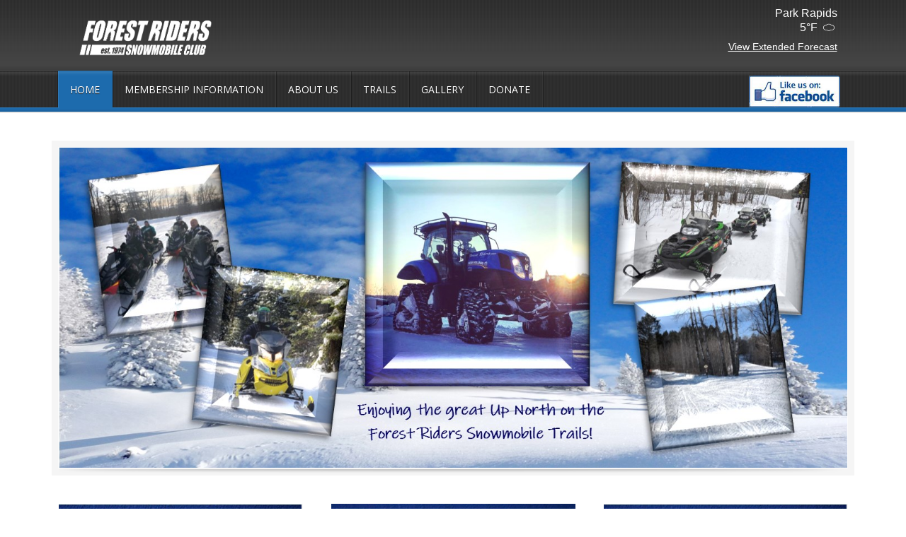

--- FILE ---
content_type: text/html; charset=UTF-8
request_url: https://www.forestriderstrailclub.com/
body_size: 11009
content:
<!DOCTYPE html>
<html lang="en-US">
<head>
	<meta charset="utf-8" />
	<title>Forest Riders Snowmobile Club | Ride the great Forest Riders snowmobile trails!</title>
	<meta name="viewport" content="width=device-width" />  
	<meta name="description" content="Forest Riders Snowmobile Club - Ride the great Forest Riders snowmobile trails!" />	
	<link rel="stylesheet" type="text/css" media="all" href="https://www.forestriderstrailclub.com/wp-content/themes/workchaos/style.css?1614786693"/>
	<link rel="stylesheet" type="text/css" media="all" href="https://www.forestriderstrailclub.com/wp-content/themes/workchaos/style/prettyPhoto.css" />
	<link href='//fonts.googleapis.com/css?family=Open+Sans:400italic,700italic,400,700|Varela+Round|Enriqueta:400,700' rel='stylesheet' type='text/css' />
				<link rel="stylesheet" type="text/css" media="all" href="https://www.forestriderstrailclub.com/wp-content/themes/workchaos/stylemobile.css" />
				<!--[if IE 7]>
			<style type="text/css">@import "https://www.forestriderstrailclub.com/wp-content/themes/workchaosstyle/ie7.css";</style>
	<![endif]-->
	<!--[if IE 8]>
			<style type="text/css">@import "https://www.forestriderstrailclub.com/wp-content/themes/workchaosstyle/ie8.css";</style>
	<![endif]-->
		<link rel="shortcut icon" type="image/x-icon" href="https://www.forestriderstrailclub.com/wp-content/uploads/2015/01/forestrider-icon.png" />
		<link rel="apple-touch-icon-precomposed" href="" />
	<link rel="pingback" href="https://www.forestriderstrailclub.com/xmlrpc.php" />
	<link rel="alternate" type="application/rss+xml" title="Forest Riders Snowmobile Club RSS Feed" href="https://www.forestriderstrailclub.com/feed/" />
	<script type="text/javascript">
		(function(i,s,o,g,r,a,m){i['GoogleAnalyticsObject']=r;i[r]=i[r]||function(){
		(i[r].q=i[r].q||[]).push(arguments)},i[r].l=1*new Date();a=s.createElement(o),
		m=s.getElementsByTagName(o)[0];a.async=1;a.src=g;m.parentNode.insertBefore(a,m)
		})(window,document,'script','//www.google-analytics.com/analytics.js','ga');
		ga('create', 'UA-59002707-1', 'auto');
	 
		ga('send', 'pageview');
	</script>
	<!-- Google tag (gtag.js) -->
	<script async src="https://www.googletagmanager.com/gtag/js?id=G-KZZJZJG9H4"></script>
	<script>
	  window.dataLayer = window.dataLayer || [];
	  function gtag(){dataLayer.push(arguments);}
	  gtag('js', new Date());

	  gtag('config', 'G-KZZJZJG9H4');
	</script>
	<meta name='robots' content='max-image-preview:large' />
	<style>img:is([sizes="auto" i], [sizes^="auto," i]) { contain-intrinsic-size: 3000px 1500px }</style>
	<link rel="alternate" type="application/rss+xml" title="Forest Riders Snowmobile Club &raquo; Feed" href="https://www.forestriderstrailclub.com/feed/" />
<script type="text/javascript">
/* <![CDATA[ */
window._wpemojiSettings = {"baseUrl":"https:\/\/s.w.org\/images\/core\/emoji\/16.0.1\/72x72\/","ext":".png","svgUrl":"https:\/\/s.w.org\/images\/core\/emoji\/16.0.1\/svg\/","svgExt":".svg","source":{"concatemoji":"https:\/\/www.forestriderstrailclub.com\/wp-includes\/js\/wp-emoji-release.min.js?ver=6.8.3"}};
/*! This file is auto-generated */
!function(s,n){var o,i,e;function c(e){try{var t={supportTests:e,timestamp:(new Date).valueOf()};sessionStorage.setItem(o,JSON.stringify(t))}catch(e){}}function p(e,t,n){e.clearRect(0,0,e.canvas.width,e.canvas.height),e.fillText(t,0,0);var t=new Uint32Array(e.getImageData(0,0,e.canvas.width,e.canvas.height).data),a=(e.clearRect(0,0,e.canvas.width,e.canvas.height),e.fillText(n,0,0),new Uint32Array(e.getImageData(0,0,e.canvas.width,e.canvas.height).data));return t.every(function(e,t){return e===a[t]})}function u(e,t){e.clearRect(0,0,e.canvas.width,e.canvas.height),e.fillText(t,0,0);for(var n=e.getImageData(16,16,1,1),a=0;a<n.data.length;a++)if(0!==n.data[a])return!1;return!0}function f(e,t,n,a){switch(t){case"flag":return n(e,"\ud83c\udff3\ufe0f\u200d\u26a7\ufe0f","\ud83c\udff3\ufe0f\u200b\u26a7\ufe0f")?!1:!n(e,"\ud83c\udde8\ud83c\uddf6","\ud83c\udde8\u200b\ud83c\uddf6")&&!n(e,"\ud83c\udff4\udb40\udc67\udb40\udc62\udb40\udc65\udb40\udc6e\udb40\udc67\udb40\udc7f","\ud83c\udff4\u200b\udb40\udc67\u200b\udb40\udc62\u200b\udb40\udc65\u200b\udb40\udc6e\u200b\udb40\udc67\u200b\udb40\udc7f");case"emoji":return!a(e,"\ud83e\udedf")}return!1}function g(e,t,n,a){var r="undefined"!=typeof WorkerGlobalScope&&self instanceof WorkerGlobalScope?new OffscreenCanvas(300,150):s.createElement("canvas"),o=r.getContext("2d",{willReadFrequently:!0}),i=(o.textBaseline="top",o.font="600 32px Arial",{});return e.forEach(function(e){i[e]=t(o,e,n,a)}),i}function t(e){var t=s.createElement("script");t.src=e,t.defer=!0,s.head.appendChild(t)}"undefined"!=typeof Promise&&(o="wpEmojiSettingsSupports",i=["flag","emoji"],n.supports={everything:!0,everythingExceptFlag:!0},e=new Promise(function(e){s.addEventListener("DOMContentLoaded",e,{once:!0})}),new Promise(function(t){var n=function(){try{var e=JSON.parse(sessionStorage.getItem(o));if("object"==typeof e&&"number"==typeof e.timestamp&&(new Date).valueOf()<e.timestamp+604800&&"object"==typeof e.supportTests)return e.supportTests}catch(e){}return null}();if(!n){if("undefined"!=typeof Worker&&"undefined"!=typeof OffscreenCanvas&&"undefined"!=typeof URL&&URL.createObjectURL&&"undefined"!=typeof Blob)try{var e="postMessage("+g.toString()+"("+[JSON.stringify(i),f.toString(),p.toString(),u.toString()].join(",")+"));",a=new Blob([e],{type:"text/javascript"}),r=new Worker(URL.createObjectURL(a),{name:"wpTestEmojiSupports"});return void(r.onmessage=function(e){c(n=e.data),r.terminate(),t(n)})}catch(e){}c(n=g(i,f,p,u))}t(n)}).then(function(e){for(var t in e)n.supports[t]=e[t],n.supports.everything=n.supports.everything&&n.supports[t],"flag"!==t&&(n.supports.everythingExceptFlag=n.supports.everythingExceptFlag&&n.supports[t]);n.supports.everythingExceptFlag=n.supports.everythingExceptFlag&&!n.supports.flag,n.DOMReady=!1,n.readyCallback=function(){n.DOMReady=!0}}).then(function(){return e}).then(function(){var e;n.supports.everything||(n.readyCallback(),(e=n.source||{}).concatemoji?t(e.concatemoji):e.wpemoji&&e.twemoji&&(t(e.twemoji),t(e.wpemoji)))}))}((window,document),window._wpemojiSettings);
/* ]]> */
</script>
<style id='wp-emoji-styles-inline-css' type='text/css'>

	img.wp-smiley, img.emoji {
		display: inline !important;
		border: none !important;
		box-shadow: none !important;
		height: 1em !important;
		width: 1em !important;
		margin: 0 0.07em !important;
		vertical-align: -0.1em !important;
		background: none !important;
		padding: 0 !important;
	}
</style>
<link rel='stylesheet' id='wp-block-library-css' href='https://www.forestriderstrailclub.com/wp-includes/css/dist/block-library/style.min.css?ver=6.8.3' type='text/css' media='all' />
<style id='classic-theme-styles-inline-css' type='text/css'>
/*! This file is auto-generated */
.wp-block-button__link{color:#fff;background-color:#32373c;border-radius:9999px;box-shadow:none;text-decoration:none;padding:calc(.667em + 2px) calc(1.333em + 2px);font-size:1.125em}.wp-block-file__button{background:#32373c;color:#fff;text-decoration:none}
</style>
<style id='global-styles-inline-css' type='text/css'>
:root{--wp--preset--aspect-ratio--square: 1;--wp--preset--aspect-ratio--4-3: 4/3;--wp--preset--aspect-ratio--3-4: 3/4;--wp--preset--aspect-ratio--3-2: 3/2;--wp--preset--aspect-ratio--2-3: 2/3;--wp--preset--aspect-ratio--16-9: 16/9;--wp--preset--aspect-ratio--9-16: 9/16;--wp--preset--color--black: #000000;--wp--preset--color--cyan-bluish-gray: #abb8c3;--wp--preset--color--white: #ffffff;--wp--preset--color--pale-pink: #f78da7;--wp--preset--color--vivid-red: #cf2e2e;--wp--preset--color--luminous-vivid-orange: #ff6900;--wp--preset--color--luminous-vivid-amber: #fcb900;--wp--preset--color--light-green-cyan: #7bdcb5;--wp--preset--color--vivid-green-cyan: #00d084;--wp--preset--color--pale-cyan-blue: #8ed1fc;--wp--preset--color--vivid-cyan-blue: #0693e3;--wp--preset--color--vivid-purple: #9b51e0;--wp--preset--gradient--vivid-cyan-blue-to-vivid-purple: linear-gradient(135deg,rgba(6,147,227,1) 0%,rgb(155,81,224) 100%);--wp--preset--gradient--light-green-cyan-to-vivid-green-cyan: linear-gradient(135deg,rgb(122,220,180) 0%,rgb(0,208,130) 100%);--wp--preset--gradient--luminous-vivid-amber-to-luminous-vivid-orange: linear-gradient(135deg,rgba(252,185,0,1) 0%,rgba(255,105,0,1) 100%);--wp--preset--gradient--luminous-vivid-orange-to-vivid-red: linear-gradient(135deg,rgba(255,105,0,1) 0%,rgb(207,46,46) 100%);--wp--preset--gradient--very-light-gray-to-cyan-bluish-gray: linear-gradient(135deg,rgb(238,238,238) 0%,rgb(169,184,195) 100%);--wp--preset--gradient--cool-to-warm-spectrum: linear-gradient(135deg,rgb(74,234,220) 0%,rgb(151,120,209) 20%,rgb(207,42,186) 40%,rgb(238,44,130) 60%,rgb(251,105,98) 80%,rgb(254,248,76) 100%);--wp--preset--gradient--blush-light-purple: linear-gradient(135deg,rgb(255,206,236) 0%,rgb(152,150,240) 100%);--wp--preset--gradient--blush-bordeaux: linear-gradient(135deg,rgb(254,205,165) 0%,rgb(254,45,45) 50%,rgb(107,0,62) 100%);--wp--preset--gradient--luminous-dusk: linear-gradient(135deg,rgb(255,203,112) 0%,rgb(199,81,192) 50%,rgb(65,88,208) 100%);--wp--preset--gradient--pale-ocean: linear-gradient(135deg,rgb(255,245,203) 0%,rgb(182,227,212) 50%,rgb(51,167,181) 100%);--wp--preset--gradient--electric-grass: linear-gradient(135deg,rgb(202,248,128) 0%,rgb(113,206,126) 100%);--wp--preset--gradient--midnight: linear-gradient(135deg,rgb(2,3,129) 0%,rgb(40,116,252) 100%);--wp--preset--font-size--small: 13px;--wp--preset--font-size--medium: 20px;--wp--preset--font-size--large: 36px;--wp--preset--font-size--x-large: 42px;--wp--preset--spacing--20: 0.44rem;--wp--preset--spacing--30: 0.67rem;--wp--preset--spacing--40: 1rem;--wp--preset--spacing--50: 1.5rem;--wp--preset--spacing--60: 2.25rem;--wp--preset--spacing--70: 3.38rem;--wp--preset--spacing--80: 5.06rem;--wp--preset--shadow--natural: 6px 6px 9px rgba(0, 0, 0, 0.2);--wp--preset--shadow--deep: 12px 12px 50px rgba(0, 0, 0, 0.4);--wp--preset--shadow--sharp: 6px 6px 0px rgba(0, 0, 0, 0.2);--wp--preset--shadow--outlined: 6px 6px 0px -3px rgba(255, 255, 255, 1), 6px 6px rgba(0, 0, 0, 1);--wp--preset--shadow--crisp: 6px 6px 0px rgba(0, 0, 0, 1);}:where(.is-layout-flex){gap: 0.5em;}:where(.is-layout-grid){gap: 0.5em;}body .is-layout-flex{display: flex;}.is-layout-flex{flex-wrap: wrap;align-items: center;}.is-layout-flex > :is(*, div){margin: 0;}body .is-layout-grid{display: grid;}.is-layout-grid > :is(*, div){margin: 0;}:where(.wp-block-columns.is-layout-flex){gap: 2em;}:where(.wp-block-columns.is-layout-grid){gap: 2em;}:where(.wp-block-post-template.is-layout-flex){gap: 1.25em;}:where(.wp-block-post-template.is-layout-grid){gap: 1.25em;}.has-black-color{color: var(--wp--preset--color--black) !important;}.has-cyan-bluish-gray-color{color: var(--wp--preset--color--cyan-bluish-gray) !important;}.has-white-color{color: var(--wp--preset--color--white) !important;}.has-pale-pink-color{color: var(--wp--preset--color--pale-pink) !important;}.has-vivid-red-color{color: var(--wp--preset--color--vivid-red) !important;}.has-luminous-vivid-orange-color{color: var(--wp--preset--color--luminous-vivid-orange) !important;}.has-luminous-vivid-amber-color{color: var(--wp--preset--color--luminous-vivid-amber) !important;}.has-light-green-cyan-color{color: var(--wp--preset--color--light-green-cyan) !important;}.has-vivid-green-cyan-color{color: var(--wp--preset--color--vivid-green-cyan) !important;}.has-pale-cyan-blue-color{color: var(--wp--preset--color--pale-cyan-blue) !important;}.has-vivid-cyan-blue-color{color: var(--wp--preset--color--vivid-cyan-blue) !important;}.has-vivid-purple-color{color: var(--wp--preset--color--vivid-purple) !important;}.has-black-background-color{background-color: var(--wp--preset--color--black) !important;}.has-cyan-bluish-gray-background-color{background-color: var(--wp--preset--color--cyan-bluish-gray) !important;}.has-white-background-color{background-color: var(--wp--preset--color--white) !important;}.has-pale-pink-background-color{background-color: var(--wp--preset--color--pale-pink) !important;}.has-vivid-red-background-color{background-color: var(--wp--preset--color--vivid-red) !important;}.has-luminous-vivid-orange-background-color{background-color: var(--wp--preset--color--luminous-vivid-orange) !important;}.has-luminous-vivid-amber-background-color{background-color: var(--wp--preset--color--luminous-vivid-amber) !important;}.has-light-green-cyan-background-color{background-color: var(--wp--preset--color--light-green-cyan) !important;}.has-vivid-green-cyan-background-color{background-color: var(--wp--preset--color--vivid-green-cyan) !important;}.has-pale-cyan-blue-background-color{background-color: var(--wp--preset--color--pale-cyan-blue) !important;}.has-vivid-cyan-blue-background-color{background-color: var(--wp--preset--color--vivid-cyan-blue) !important;}.has-vivid-purple-background-color{background-color: var(--wp--preset--color--vivid-purple) !important;}.has-black-border-color{border-color: var(--wp--preset--color--black) !important;}.has-cyan-bluish-gray-border-color{border-color: var(--wp--preset--color--cyan-bluish-gray) !important;}.has-white-border-color{border-color: var(--wp--preset--color--white) !important;}.has-pale-pink-border-color{border-color: var(--wp--preset--color--pale-pink) !important;}.has-vivid-red-border-color{border-color: var(--wp--preset--color--vivid-red) !important;}.has-luminous-vivid-orange-border-color{border-color: var(--wp--preset--color--luminous-vivid-orange) !important;}.has-luminous-vivid-amber-border-color{border-color: var(--wp--preset--color--luminous-vivid-amber) !important;}.has-light-green-cyan-border-color{border-color: var(--wp--preset--color--light-green-cyan) !important;}.has-vivid-green-cyan-border-color{border-color: var(--wp--preset--color--vivid-green-cyan) !important;}.has-pale-cyan-blue-border-color{border-color: var(--wp--preset--color--pale-cyan-blue) !important;}.has-vivid-cyan-blue-border-color{border-color: var(--wp--preset--color--vivid-cyan-blue) !important;}.has-vivid-purple-border-color{border-color: var(--wp--preset--color--vivid-purple) !important;}.has-vivid-cyan-blue-to-vivid-purple-gradient-background{background: var(--wp--preset--gradient--vivid-cyan-blue-to-vivid-purple) !important;}.has-light-green-cyan-to-vivid-green-cyan-gradient-background{background: var(--wp--preset--gradient--light-green-cyan-to-vivid-green-cyan) !important;}.has-luminous-vivid-amber-to-luminous-vivid-orange-gradient-background{background: var(--wp--preset--gradient--luminous-vivid-amber-to-luminous-vivid-orange) !important;}.has-luminous-vivid-orange-to-vivid-red-gradient-background{background: var(--wp--preset--gradient--luminous-vivid-orange-to-vivid-red) !important;}.has-very-light-gray-to-cyan-bluish-gray-gradient-background{background: var(--wp--preset--gradient--very-light-gray-to-cyan-bluish-gray) !important;}.has-cool-to-warm-spectrum-gradient-background{background: var(--wp--preset--gradient--cool-to-warm-spectrum) !important;}.has-blush-light-purple-gradient-background{background: var(--wp--preset--gradient--blush-light-purple) !important;}.has-blush-bordeaux-gradient-background{background: var(--wp--preset--gradient--blush-bordeaux) !important;}.has-luminous-dusk-gradient-background{background: var(--wp--preset--gradient--luminous-dusk) !important;}.has-pale-ocean-gradient-background{background: var(--wp--preset--gradient--pale-ocean) !important;}.has-electric-grass-gradient-background{background: var(--wp--preset--gradient--electric-grass) !important;}.has-midnight-gradient-background{background: var(--wp--preset--gradient--midnight) !important;}.has-small-font-size{font-size: var(--wp--preset--font-size--small) !important;}.has-medium-font-size{font-size: var(--wp--preset--font-size--medium) !important;}.has-large-font-size{font-size: var(--wp--preset--font-size--large) !important;}.has-x-large-font-size{font-size: var(--wp--preset--font-size--x-large) !important;}
:where(.wp-block-post-template.is-layout-flex){gap: 1.25em;}:where(.wp-block-post-template.is-layout-grid){gap: 1.25em;}
:where(.wp-block-columns.is-layout-flex){gap: 2em;}:where(.wp-block-columns.is-layout-grid){gap: 2em;}
:root :where(.wp-block-pullquote){font-size: 1.5em;line-height: 1.6;}
</style>
<script type="text/javascript" src="https://www.forestriderstrailclub.com/wp-includes/js/jquery/jquery.min.js?ver=3.7.1" id="jquery-core-js"></script>
<script type="text/javascript" src="https://www.forestriderstrailclub.com/wp-includes/js/jquery/jquery-migrate.min.js?ver=3.4.1" id="jquery-migrate-js"></script>
<script type="text/javascript" src="https://www.forestriderstrailclub.com/wp-content/themes/workchaos/script/jquery.tweet.js?ver=6.8.3" id="twitter-js"></script>
<script type="text/javascript" src="https://www.forestriderstrailclub.com/wp-content/themes/workchaos/script/jquery.prettyPhoto.js?ver=6.8.3" id="prettyphoto-js"></script>
<script type="text/javascript" src="https://www.forestriderstrailclub.com/wp-content/themes/workchaos/script/jquery.flexslider.js?ver=6.8.3" id="flexslider-js"></script>
<script type="text/javascript" src="https://www.forestriderstrailclub.com/wp-content/themes/workchaos/script/jquery.retina.js?ver=6.8.3" id="retina-js"></script>
<script type="text/javascript" src="https://www.forestriderstrailclub.com/wp-content/themes/workchaos/script/jquery.validate.js?ver=6.8.3" id="validation-js"></script>
<script type="text/javascript" src="https://www.forestriderstrailclub.com/wp-content/themes/workchaos/script/modernizr.js?ver=6.8.3" id="modernizr-js"></script>
<link rel="https://api.w.org/" href="https://www.forestriderstrailclub.com/wp-json/" /><link rel="alternate" title="JSON" type="application/json" href="https://www.forestriderstrailclub.com/wp-json/wp/v2/pages/6" /><link rel="EditURI" type="application/rsd+xml" title="RSD" href="https://www.forestriderstrailclub.com/xmlrpc.php?rsd" />
<link rel="canonical" href="https://www.forestriderstrailclub.com/" />
<link rel='shortlink' href='https://www.forestriderstrailclub.com/' />
<link rel="alternate" title="oEmbed (JSON)" type="application/json+oembed" href="https://www.forestriderstrailclub.com/wp-json/oembed/1.0/embed?url=https%3A%2F%2Fwww.forestriderstrailclub.com%2F" />
<link rel="alternate" title="oEmbed (XML)" type="text/xml+oembed" href="https://www.forestriderstrailclub.com/wp-json/oembed/1.0/embed?url=https%3A%2F%2Fwww.forestriderstrailclub.com%2F&#038;format=xml" />

	<style>
		#social-container #nav-social li,
		#social-container #nav-social li a {
			width: 152px;
			height: 45px;
		}
		#social-container #nav-social li a#icon-facebook {
			background-image: url(https://www.forestriderstrailclub.com/wp-content/uploads/2016/11/luofb.png);
			background-size: contain;
			background-position: center center;
			background-repeat: no-repeat;
		}
	</style>

	<script type="text/javascript">
	jQuery(document).ready(function ($){
		if( navigator.userAgent.match(/Android/i) ||
		 	navigator.userAgent.match(/webOS/i) ||
		 	navigator.userAgent.match(/iPhone/i) ||
		 	navigator.userAgent.match(/iPod/i) ||
		 	navigator.userAgent.match(/BlackBerry/) ){
			var viewportmeta = document.querySelector('meta[name="viewport"]');
			if (viewportmeta) {
				viewportmeta.content = 'width=device-width; initial-scale=1.0'; 
			}	
		}
		$('#nav-social li a').hover(function() {
			$(this).next("strong").slideToggle();
		}, function() {
			$(this).next("strong").slideToggle('fast');
		});
		$('.list-team li').hover(function() {
			$(this).addClass('show');
		}, function() {
			$(this).removeClass('show');;
		});
		$('#link-social').click(function() {
			$(this).next("#nav-social").animate({width: 'toggle'});
		});
		$('#box-container article').hover (
			function() {
				$(this).children("div").fadeIn("fast");
			},function(){
			    $(this).children("div").fadeOut("fast");
		});
		$('#list-portfolio-homepage li').hover (
			function() {
				$(this).children("div.portfolio-panel").fadeIn("fast");
			},function(){
			    $(this).children("div.portfolio-panel").fadeOut("fast");
		});
    	$('#form-comment').validate();
		$('#slideshow-container #slideshow-footer .flexslider').flexslider({
            animation: 'fade',
            slideshowSpeed:'3000',
			animationSpeed : '400',	
			slideshow : true,	
			pauseOnAction: true
        });
        $("a[data-rel^='prettyPhoto']").prettyPhoto({
			default_width: 600,
			default_height: 420,
			social_tools: false
		});
		$(".gallery-icon a").prettyPhoto({
			default_width: 600,
			default_height: 420,
			social_tools: false
		});
			$('.flexslider').flexslider({
            animation: "slide",
            animationLoop: true,
            pauseOnAction: true
        });
		$('a[data-rel]').each(function() {
			$(this).attr('rel', $(this).data('rel'));
		});
		$('img[data-retina]').retina({checkIfImageExists: true});
		$(".open-menu").click(function(){
			$("body").addClass("no-move");
		});
		$( "#accordion" ).accordion({
	        heightStyle: "content"
        });
		$(".close-menu, .close-menu-big").click(function(){
			$("body").removeClass("no-move");
		});

	});
	</script>
</head>
<body class="home wp-singular page-template page-template-index page-template-index-php page page-id-6 page-parent wp-theme-workchaos">
	<header id="main-header" class="clearfix">
	<a href="#nav" class="open-menu">
	<span class="icon-bar"></span>
	<span class="icon-bar"></span>
	<span class="icon-bar"></span>
	</a>
			<a href="https://www.forestriderstrailclub.com" id="logo"><img src="https://www.forestriderstrailclub.com/wp-content/uploads/2023/10/Forest_Riders_White_Words-1.png" alt="Forest Riders Snowmobile Club"  data-retina="https://www.forestriderstrailclub.com/wp-content/uploads/2023/10/Forest_Riders_White_Words-1-1.png"  /></a>
				<div id="weather-widget">
			<div id="icit_weather_widget--1" class="weather-none widget icit_weather_widget">
				<!-- ICIT Weather Widget Wrapper -->
				<div class="weather-wrapper">

					
						
						<div class="main no-break">
							<div class="weather-temperature">
								5&deg;F							</div>
							<div class="weather-icon">
								<div class="icit-icon icit_icon-Cloud"></div>								<div class="weather-location">
									Park Rapids								</div>
							</div>
						</div>

						
						
					
					<!-- Last updated at 12:30 pm on January 21, 2026 -->
				</div> </div>			            <div id="extended-link"><a href="http://www.accuweather.com/en/us/park-rapids-mn/56470/weather-forecast/333807" target="_blank">View Extended Forecast</a></div>
        </div>
		<nav id="nav" class="clearfix">
			<a href="#" class="close-menu-big">Close</a>
			<div id="nav-container">
			<a href="#" class="close-menu">
			<span class="icon-bar"></span>
			<span class="icon-bar"></span>
			<span class="icon-bar"></span>
			</a>
		    <ul id="nav-main"><li id="menu-item-50" class="menu-item menu-item-type-post_type menu-item-object-page menu-item-home current-menu-item page_item page-item-6 current_page_item menu-item-50"><a href="https://www.forestriderstrailclub.com/" aria-current="page">Home</a></li>
<li id="menu-item-53" class="menu-item menu-item-type-post_type menu-item-object-page menu-item-53"><a href="https://www.forestriderstrailclub.com/about/membership-information/">Membership Information</a></li>
<li id="menu-item-51" class="menu-item menu-item-type-post_type menu-item-object-page menu-item-has-children menu-item-51"><a href="https://www.forestriderstrailclub.com/about/">About Us</a>
<ul class="sub-menu">
	<li id="menu-item-54" class="menu-item menu-item-type-post_type menu-item-object-page menu-item-54"><a href="https://www.forestriderstrailclub.com/about/contact-us/">Contact Us</a></li>
	<li id="menu-item-58" class="menu-item menu-item-type-post_type menu-item-object-page menu-item-58"><a href="https://www.forestriderstrailclub.com/events/">Events</a></li>
</ul>
</li>
<li id="menu-item-55" class="menu-item menu-item-type-post_type menu-item-object-page menu-item-has-children menu-item-55"><a href="https://www.forestriderstrailclub.com/trails/">Trails</a>
<ul class="sub-menu">
	<li id="menu-item-56" class="menu-item menu-item-type-post_type menu-item-object-page menu-item-56"><a href="https://www.forestriderstrailclub.com/home-page/trail-conditions/">Trail Report</a></li>
	<li id="menu-item-57" class="menu-item menu-item-type-post_type menu-item-object-page menu-item-57"><a href="https://www.forestriderstrailclub.com/trails/map-information/">Map Information</a></li>
	<li id="menu-item-354" class="menu-item menu-item-type-post_type menu-item-object-page menu-item-354"><a href="https://www.forestriderstrailclub.com/map-ad-sponsors/">Sponsors</a></li>
</ul>
</li>
<li id="menu-item-528" class="menu-item menu-item-type-post_type menu-item-object-page menu-item-has-children menu-item-528"><a href="https://www.forestriderstrailclub.com/gallery/">Gallery</a>
<ul class="sub-menu">
	<li id="menu-item-498" class="menu-item menu-item-type-post_type menu-item-object-page menu-item-498"><a href="https://www.forestriderstrailclub.com/videos/">Videos</a></li>
</ul>
</li>
<li id="menu-item-1117" class="menu-item menu-item-type-post_type menu-item-object-page menu-item-1117"><a href="https://www.forestriderstrailclub.com/donate/">Donate</a></li>
</ul>	
			</div>
		</nav>
						<div id="social-container">		
			<a href="#" id="link-social">Social Network</a>
			<ul id="nav-social">
				<li><a target="_blank" href="https://www.facebook.com/pages/Forest-Riders-Snowmobile-Club/233839769997877?fref=ts" id="icon-facebook">Facebook</a>
					<strong><span>Facebook</span></strong>
				</li>
																												
			</ul>
		</div>
			</header>
	<div id="content">
			<div id="slideshow-container">
			<div class="flexslider">
				<ul class="slides">
																				<li>
						<img src="https://www.forestriderstrailclub.com/wp-content/uploads/2020/01/February-Trail-Pictures.jpg" alt="" />
																													</li>
														</ul>
			</div>
		</div>
								<div id="box-container" class="clearfix">
						<article>
								<div>
				<a href="https://www.forestriderstrailclub.com/trails/trail-conditions/" class="button-more">Trail Reports</a>
								</div>
								<img src="https://www.forestriderstrailclub.com/wp-content/uploads/2019/12/Trail-Reports-Insert.jpg" alt="2025 Trail Reports" />
				<h2>2025 Trail Reports</h2>				<p>Trail reports will be posted with updated snow and grooming reports.</p>			</article>
									<article>
								<div>
				<a href="https://www.forestriderstrailclub.com/events/" class="button-more">Club Events</a>
								</div>
								<img src="https://www.forestriderstrailclub.com/wp-content/uploads/2021/02/clubevents2021.jpg" alt="Club Events" />
				<h2>Club Events</h2>				<p>Check out what is happening this year for planned events!</p>			</article>						<article class="last">
								<div>
				<a href="https://www.forestriderstrailclub.com/trails/map-information/" class="button-more">Map Information</a>
								</div>
								<img src="https://www.forestriderstrailclub.com/wp-content/uploads/2019/12/Trail-Map-Insert.jpg" alt="Map Information" />
				<h2>Map Information</h2>				<p>View online or pick up at supporting businesses. The 2023 FRSC map is the latest
version. Map donations are appreciated!</p>			
			</article>
					</div>
		        		<div id="portfolio-homepage" class="clearfix">
			<h3 class="title-homepage">Latest Images</h3>
			<a href="portfolio-category/gallery/" class="more-portfolio"></a>
			<ul id="list-portfolio-homepage" class="clearfix">
								<li id="post-1277" class="clearfix ">
					<div class="portfolio-panel">
						<p> <a href="https://www.forestriderstrailclub.com/portfolio-category/best-photos-2022/" rel="tag">Best Photo's 2022</a></p>
						<h4>Best Photo's 2022</h4>
						<h5><a href="https://www.forestriderstrailclub.com/portfolio/best-photos-2022/" class="first">More Info</a> <a href="https://www.forestriderstrailclub.com/wp-content/uploads/2022/01/272216412_4676514785730331_2636746951654648046_n-606x606.jpg" data-rel="prettyPhoto[pp-home]" title="Best Photo's 2022">Large Size</a></h5>
					</div>
					<img src="https://www.forestriderstrailclub.com/wp-content/uploads/2022/01/272216412_4676514785730331_2636746951654648046_n-191x215.jpg" data-retina="https://www.forestriderstrailclub.com/wp-content/uploads/2022/01/272216412_4676514785730331_2636746951654648046_n-382x430.jpg" alt="Best Photo's 2022" />				</li>
								<li id="post-1265" class="clearfix ">
					<div class="portfolio-panel">
						<p> <a href="https://www.forestriderstrailclub.com/portfolio-category/happy-riders-2022/" rel="tag">Happy Riders 2022</a></p>
						<h4>Happy Riders 2022</h4>
						<h5><a href="https://www.forestriderstrailclub.com/portfolio/happy-riders-2022/" class="first">More Info</a> <a href="https://www.forestriderstrailclub.com/wp-content/uploads/2022/01/272273206_10158816839365888_4005594855903296012_n-2-e1643234359740.jpg" data-rel="prettyPhoto[pp-home]" title="Happy Riders 2022">Large Size</a></h5>
					</div>
					<img src="https://www.forestriderstrailclub.com/wp-content/uploads/2022/01/272273206_10158816839365888_4005594855903296012_n-2-191x211.jpg" data-retina="https://www.forestriderstrailclub.com/wp-content/uploads/2022/01/272273206_10158816839365888_4005594855903296012_n-2-e1643234359740.jpg" alt="Happy Riders 2022" />				</li>
								<li id="post-1234" class="clearfix ">
					<div class="portfolio-panel">
						<p> <a href="https://www.forestriderstrailclub.com/portfolio-category/wheres-mr-forest/" rel="tag">Where's Mr. Forest</a></p>
						<h4>Look for Mr. Forest</h4>
						<h5><a href="https://www.forestriderstrailclub.com/portfolio/wheres-mr-forest/" class="first">More Info</a> <a href="https://www.forestriderstrailclub.com/wp-content/uploads/2022/01/272665295_4705260142855795_875840069589719262_n-2-3-606x606.jpg" data-rel="prettyPhoto[pp-home]" title="Look for Mr. Forest">Large Size</a></h5>
					</div>
					<img src="https://www.forestriderstrailclub.com/wp-content/uploads/2022/01/272665295_4705260142855795_875840069589719262_n-2-3-191x215.jpg" data-retina="https://www.forestriderstrailclub.com/wp-content/uploads/2022/01/272665295_4705260142855795_875840069589719262_n-2-3-382x430.jpg" alt="Look for Mr. Forest" />				</li>
								<li id="post-592" class="clearfix ">
					<div class="portfolio-panel">
						<p> <a href="https://www.forestriderstrailclub.com/portfolio-category/hearltland-200-2022/" rel="tag">Hearltland 200-2022</a></p>
						<h4>Heartland 200 - 2022</h4>
						<h5><a href="https://www.forestriderstrailclub.com/portfolio/heartland-200-2022/" class="first">More Info</a> <a href="https://www.forestriderstrailclub.com/wp-content/uploads/2022/01/Heartland-200-606x606.jpg" data-rel="prettyPhoto[pp-home]" title="Heartland 200 - 2022">Large Size</a></h5>
					</div>
					<img src="https://www.forestriderstrailclub.com/wp-content/uploads/2022/01/Heartland-200-191x215.jpg" data-retina="https://www.forestriderstrailclub.com/wp-content/uploads/2022/01/Heartland-200-382x430.jpg" alt="Heartland 200 - 2022" />				</li>
								<li id="post-651" class="clearfix last">
					<div class="portfolio-panel">
						<p> <a href="https://www.forestriderstrailclub.com/portfolio-category/grooming/" rel="tag">Grooming</a></p>
						<h4>Grooming In Park Rapids</h4>
						<h5><a href="https://www.forestriderstrailclub.com/portfolio/grooming-north-of-park-rapids/" class="first">More Info</a> <a href="https://www.forestriderstrailclub.com/wp-content/uploads/2015/01/1-24-e1643230404980.jpg" data-rel="prettyPhoto[pp-home]" title="Grooming In Park Rapids">Large Size</a></h5>
					</div>
					<img src="https://www.forestriderstrailclub.com/wp-content/uploads/2015/01/1-24-e1643230230576-191x215.jpg" data-retina="https://www.forestriderstrailclub.com/wp-content/uploads/2015/01/1-24-e1643230230576-382x263.jpg" alt="Grooming In Park Rapids" />				</li>
							</ul>
		</div>
						<div id="content-homepage" class="clearfix">
			<div id="main-content">
							<section>
				<h3 class="title-homepage">News Update</h3>
								<article id="post-1052" class="news static-page clearfix post-1052 post type-post status-publish format-standard sticky hentry category-events category-trail-reports">
										<div class="news-content full">
						<header>
							<h4><a href="https://www.forestriderstrailclub.com/trail-report/">Trail Report</a></h4>
							<ul class="news-info clearfix">
								<li><time datetime="2026-01-20">January 20, 2026</time></li>
								<li><a href="https://www.forestriderstrailclub.com/category/events/" rel="category tag">Events</a>, <a href="https://www.forestriderstrailclub.com/category/trail-reports/" rel="category tag">Trail Reports</a></li>
								<li class="last"><span>Comments Off<span class="screen-reader-text"> on Trail Report</span></span></li>
							</ul>
						</header>
						
<p class="has-vivid-red-color has-text-color has-link-color has-large-font-size wp-elements-42ee72cd90c1c4c670e1bd3c48c3d5b6">January 20, 2026</p>



<p class="has-text-align-left has-medium-font-size">We received a couple inches of snow over the weekend and a lot of wind! The groomers have headed out and plan to get through the entire trail system by Thursday, that is provided the weather and machines cooperate!</p>



<p class="has-text-align-left has-medium-font-size">Hope you are able to get out and enjoy the trails!</p>



<p class="has-text-align-left has-vivid-red-color has-text-color has-link-color has-large-font-size wp-elements-07c12c9943cf702bbd33bb0acb16359b">January 12, 2026</p>



<p class="has-text-align-left has-white-background-color has-background has-medium-font-size">We are still waiting for more snow. There have been riders out on the trails and the reports have been good to average. The forcast is saying 1-3 inches on Thursday and if we are fortunate to receive additional snow, we will let you know. The groomers are ready &amp; waiting!</p>



<p></p>



<p class="has-text-align-left has-medium-font-size"></p>



<p class="has-text-align-left has-vivid-red-color has-text-color has-link-color has-large-font-size wp-elements-981ccd8a793e499067a659afd6f57c5d">December 11, 2025</p>



<p class="has-text-align-left has-white-background-color has-background has-medium-font-size">What a great Christmas present to us! We are happy to report that we have received 8-9 additional inches on top of the 4-5 inches we already had. The groomer drivers started packing the trails to build a base. They are going to get as much as they can before the weekend, as we have approximately 300 miles of trails to maintain. It sounds like this weekend is going to be cold and that will help in setting up the trails.  Get your sleds ready!</p>



<p></p>



<p class="has-vivid-red-color has-text-color has-link-color has-large-font-size wp-elements-b503bc4595aafe07cf4e93d62a35b41d">Winter Wonderland!</p>



<figure class="wp-block-image size-thumbnail is-resized is-style-default"><a href="https://www.forestriderstrailclub.com/wp-content/uploads/2025/02/597861740_1565123795640107_4340197825976320071_n.jpg"><img loading="lazy" decoding="async" width="150" height="150" src="https://www.forestriderstrailclub.com/wp-content/uploads/2025/02/597861740_1565123795640107_4340197825976320071_n-150x150.jpg" alt="" class="wp-image-1815" style="width:395px;height:auto" srcset="https://www.forestriderstrailclub.com/wp-content/uploads/2025/02/597861740_1565123795640107_4340197825976320071_n-150x150.jpg 150w, https://www.forestriderstrailclub.com/wp-content/uploads/2025/02/597861740_1565123795640107_4340197825976320071_n-303x303.jpg 303w, https://www.forestriderstrailclub.com/wp-content/uploads/2025/02/597861740_1565123795640107_4340197825976320071_n-606x606.jpg 606w, https://www.forestriderstrailclub.com/wp-content/uploads/2025/02/597861740_1565123795640107_4340197825976320071_n-99x99.jpg 99w, https://www.forestriderstrailclub.com/wp-content/uploads/2025/02/597861740_1565123795640107_4340197825976320071_n-198x198.jpg 198w, https://www.forestriderstrailclub.com/wp-content/uploads/2025/02/597861740_1565123795640107_4340197825976320071_n-78x78.jpg 78w, https://www.forestriderstrailclub.com/wp-content/uploads/2025/02/597861740_1565123795640107_4340197825976320071_n-156x156.jpg 156w, https://www.forestriderstrailclub.com/wp-content/uploads/2025/02/597861740_1565123795640107_4340197825976320071_n-32x32.jpg 32w, https://www.forestriderstrailclub.com/wp-content/uploads/2025/02/597861740_1565123795640107_4340197825976320071_n-64x64.jpg 64w, https://www.forestriderstrailclub.com/wp-content/uploads/2025/02/597861740_1565123795640107_4340197825976320071_n-80x80.jpg 80w, https://www.forestriderstrailclub.com/wp-content/uploads/2025/02/597861740_1565123795640107_4340197825976320071_n-160x160.jpg 160w, https://www.forestriderstrailclub.com/wp-content/uploads/2025/02/597861740_1565123795640107_4340197825976320071_n-214x214.jpg 214w, https://www.forestriderstrailclub.com/wp-content/uploads/2025/02/597861740_1565123795640107_4340197825976320071_n-428x428.jpg 428w" sizes="auto, (max-width: 150px) 100vw, 150px" /></a></figure>



<figure class="wp-block-image size-full is-resized"><a href="https://www.forestriderstrailclub.com/wp-content/uploads/2025/02/598572351_1566451265507360_7244575288342490244_n.jpg"><img loading="lazy" decoding="async" width="443" height="590" src="https://www.forestriderstrailclub.com/wp-content/uploads/2025/02/598572351_1566451265507360_7244575288342490244_n.jpg" alt="" class="wp-image-1817" style="width:395px;height:auto" srcset="https://www.forestriderstrailclub.com/wp-content/uploads/2025/02/598572351_1566451265507360_7244575288342490244_n.jpg 443w, https://www.forestriderstrailclub.com/wp-content/uploads/2025/02/598572351_1566451265507360_7244575288342490244_n-225x300.jpg 225w" sizes="auto, (max-width: 443px) 100vw, 443px" /></a></figure>



<p></p>



<figure class="wp-block-image size-full"><a href="https://www.forestriderstrailclub.com/wp-content/uploads/2023/11/think_snow_3d_snowflake-1.gif"><img loading="lazy" decoding="async" width="256" height="284" src="https://www.forestriderstrailclub.com/wp-content/uploads/2023/11/think_snow_3d_snowflake-1.gif" alt="" class="wp-image-1758"/></a></figure>



<p class="has-vivid-green-cyan-color has-text-color has-large-font-size"></p>



<p class="has-vivid-green-cyan-color has-text-color has-medium-font-size"></p>



<p></p>



<p></p>
					</div>
				</article>
								<article id="post-1295" class="news static-page clearfix post-1295 post type-post status-publish format-standard hentry category-uncategorized last">
										<div class="news-content full">
						<header>
							<h4><a href="https://www.forestriderstrailclub.com/february-15-2022/">March 15, 2023</a></h4>
							<ul class="news-info clearfix">
								<li><time datetime="2023-03-15">March 15, 2023</time></li>
								<li><a href="https://www.forestriderstrailclub.com/category/uncategorized/" rel="category tag">Uncategorized</a></li>
								<li class="last"><span>Comments Off<span class="screen-reader-text"> on March 15, 2023</span></span></li>
							</ul>
						</header>
						
<p></p>



<p>We are happy to report the trails have all been groomed this week and after receiving 10+ inches of snow last weekend, it should be another great weekend of riding.  This will be a bonus for riding in March.  Thanks to the groomer drivers that just keep going!  Photo from last weekend.  Enjoy riding &amp; be safe!</p>



<figure class="wp-block-image size-large"><a href="https://www.forestriderstrailclub.com/wp-content/uploads/2023/03/334988598_1148436815844946_8804601737547645398_n-1.jpg"><img loading="lazy" decoding="async" width="1024" height="576" src="https://www.forestriderstrailclub.com/wp-content/uploads/2023/03/334988598_1148436815844946_8804601737547645398_n-1-1024x576.jpg" alt="" class="wp-image-1416" srcset="https://www.forestriderstrailclub.com/wp-content/uploads/2023/03/334988598_1148436815844946_8804601737547645398_n-1-1024x576.jpg 1024w, https://www.forestriderstrailclub.com/wp-content/uploads/2023/03/334988598_1148436815844946_8804601737547645398_n-1-300x169.jpg 300w, https://www.forestriderstrailclub.com/wp-content/uploads/2023/03/334988598_1148436815844946_8804601737547645398_n-1-768x432.jpg 768w, https://www.forestriderstrailclub.com/wp-content/uploads/2023/03/334988598_1148436815844946_8804601737547645398_n-1-1536x864.jpg 1536w, https://www.forestriderstrailclub.com/wp-content/uploads/2023/03/334988598_1148436815844946_8804601737547645398_n-1.jpg 2048w" sizes="auto, (max-width: 1024px) 100vw, 1024px" /></a></figure>



<div class="wp-block-columns is-layout-flex wp-container-core-columns-is-layout-9d6595d7 wp-block-columns-is-layout-flex">
<div class="wp-block-column is-vertically-aligned-center is-layout-flow wp-block-column-is-layout-flow" style="flex-basis:100%">
<div class="wp-block-columns is-layout-flex wp-container-core-columns-is-layout-9d6595d7 wp-block-columns-is-layout-flex">
<div class="wp-block-column is-layout-flow wp-block-column-is-layout-flow"></div>



<div class="wp-block-column is-layout-flow wp-block-column-is-layout-flow"></div>
</div>
</div>
</div>



<p>March 10, 2023</p>



<p>Today is gorgeous. With the earlier 5+ inches of snow this week and an expected 5-8 inches of SNOW starting Saturday morning through Sunday afternoon...this could be a crazy weekend!!! GET OUT AND ENJOY what could be an epic end to the season. <img loading="lazy" decoding="async" height="16" width="16" src="https://static.xx.fbcdn.net/images/emoji.php/v9/t2e/1/16/2744.png" alt="❄️"></p>



<p></p>



<figure class="wp-block-image size-full"><a href="https://www.forestriderstrailclub.com/wp-content/uploads/2023/03/unnamed-1.jpg"><img loading="lazy" decoding="async" width="766" height="809" src="https://www.forestriderstrailclub.com/wp-content/uploads/2023/03/unnamed-1.jpg" alt="" class="wp-image-1408" srcset="https://www.forestriderstrailclub.com/wp-content/uploads/2023/03/unnamed-1.jpg 766w, https://www.forestriderstrailclub.com/wp-content/uploads/2023/03/unnamed-1-284x300.jpg 284w" sizes="auto, (max-width: 766px) 100vw, 766px" /></a></figure>



<figure class="wp-block-gallery has-nested-images columns-default is-cropped wp-block-gallery-1 is-layout-flex wp-block-gallery-is-layout-flex">
<figure class="wp-block-image size-large"><a href="https://www.forestriderstrailclub.com/wp-content/uploads/2023/03/IMG_5078-scaled.jpg"><img loading="lazy" decoding="async" width="768" height="1024" data-id="1402" src="https://www.forestriderstrailclub.com/wp-content/uploads/2023/03/IMG_5078-768x1024.jpg" alt="" class="wp-image-1402" srcset="https://www.forestriderstrailclub.com/wp-content/uploads/2023/03/IMG_5078-768x1024.jpg 768w, https://www.forestriderstrailclub.com/wp-content/uploads/2023/03/IMG_5078-225x300.jpg 225w, https://www.forestriderstrailclub.com/wp-content/uploads/2023/03/IMG_5078-1152x1536.jpg 1152w, https://www.forestriderstrailclub.com/wp-content/uploads/2023/03/IMG_5078-1536x2048.jpg 1536w, https://www.forestriderstrailclub.com/wp-content/uploads/2023/03/IMG_5078-scaled.jpg 1920w" sizes="auto, (max-width: 768px) 100vw, 768px" /></a><figcaption class="wp-element-caption">Three Generations </figcaption></figure>



<figure class="wp-block-image size-large"><a href="https://www.forestriderstrailclub.com/wp-content/uploads/2023/03/IMG_5092-scaled.jpg"><img loading="lazy" decoding="async" width="768" height="1024" data-id="1403" src="https://www.forestriderstrailclub.com/wp-content/uploads/2023/03/IMG_5092-768x1024.jpg" alt="" class="wp-image-1403" srcset="https://www.forestriderstrailclub.com/wp-content/uploads/2023/03/IMG_5092-768x1024.jpg 768w, https://www.forestriderstrailclub.com/wp-content/uploads/2023/03/IMG_5092-225x300.jpg 225w, https://www.forestriderstrailclub.com/wp-content/uploads/2023/03/IMG_5092-1152x1536.jpg 1152w, https://www.forestriderstrailclub.com/wp-content/uploads/2023/03/IMG_5092-1536x2048.jpg 1536w, https://www.forestriderstrailclub.com/wp-content/uploads/2023/03/IMG_5092-scaled.jpg 1920w" sizes="auto, (max-width: 768px) 100vw, 768px" /></a><figcaption class="wp-element-caption">Grandma's Girls </figcaption></figure>



<figure class="wp-block-image size-large"><a href="https://www.forestriderstrailclub.com/wp-content/uploads/2023/03/IMG_5074-scaled.jpg"><img loading="lazy" decoding="async" width="768" height="1024" data-id="1400" src="https://www.forestriderstrailclub.com/wp-content/uploads/2023/03/IMG_5074-768x1024.jpg" alt="" class="wp-image-1400" srcset="https://www.forestriderstrailclub.com/wp-content/uploads/2023/03/IMG_5074-768x1024.jpg 768w, https://www.forestriderstrailclub.com/wp-content/uploads/2023/03/IMG_5074-225x300.jpg 225w, https://www.forestriderstrailclub.com/wp-content/uploads/2023/03/IMG_5074-1152x1536.jpg 1152w, https://www.forestriderstrailclub.com/wp-content/uploads/2023/03/IMG_5074-1536x2048.jpg 1536w, https://www.forestriderstrailclub.com/wp-content/uploads/2023/03/IMG_5074-scaled.jpg 1920w" sizes="auto, (max-width: 768px) 100vw, 768px" /></a><figcaption class="wp-element-caption">Lane &amp; Lydia </figcaption></figure>
</figure>



<figure class="wp-block-gallery has-nested-images columns-default is-cropped wp-block-gallery-2 is-layout-flex wp-block-gallery-is-layout-flex">
<figure class="wp-block-image size-large"><a href="https://www.forestriderstrailclub.com/wp-content/uploads/2023/03/IMG_5260-scaled.jpg"><img loading="lazy" decoding="async" width="1024" height="768" data-id="1404" src="https://www.forestriderstrailclub.com/wp-content/uploads/2023/03/IMG_5260-1024x768.jpg" alt="" class="wp-image-1404" srcset="https://www.forestriderstrailclub.com/wp-content/uploads/2023/03/IMG_5260-1024x768.jpg 1024w, https://www.forestriderstrailclub.com/wp-content/uploads/2023/03/IMG_5260-300x225.jpg 300w, https://www.forestriderstrailclub.com/wp-content/uploads/2023/03/IMG_5260-768x576.jpg 768w, https://www.forestriderstrailclub.com/wp-content/uploads/2023/03/IMG_5260-1536x1152.jpg 1536w, https://www.forestriderstrailclub.com/wp-content/uploads/2023/03/IMG_5260-2048x1536.jpg 2048w" sizes="auto, (max-width: 1024px) 100vw, 1024px" /></a><figcaption class="wp-element-caption">Memorial/Scholarship Ride 2022</figcaption></figure>
</figure>
					</div>
				</article>
								</section>			</div>
			
			<div id="sidebar">
										
				<aside class="widget-container">
					<div class="widget-wrapper clearfix">
						<h3 class="widget-title">Search</h3>
						<form role="search" method="get" id="searchform" class="searchform" action="https://www.forestriderstrailclub.com/">
				<div>
					<label class="screen-reader-text" for="s">Search for:</label>
					<input type="text" value="" name="s" id="s" />
					<input type="submit" id="searchsubmit" value="Search" />
				</div>
			</form>					</div>
				</aside>
								</div>
		</div>		
		
			</div>
		<div id="widget-footer-container">
	  <div id="widget-footer" class="clearfix">
	    		<div id="widget-footer-1">
				
				</div>
		<div id="widget-footer-2">
				</div>
		<div id="widget-footer-3">
				</div>
			   </div>
	</div>
	<footer id="main-footer">
		<p id="text-footer">© 2019 Forest Riders Snowmobile Club</p>
				<nav>
		<ul id="nav-footer"><li id="menu-item-75" class="menu-item menu-item-type-post_type menu-item-object-page menu-item-home current-menu-item page_item page-item-6 current_page_item menu-item-75"><a href="https://www.forestriderstrailclub.com/" aria-current="page">Home</a></li>
<li id="menu-item-71" class="menu-item menu-item-type-post_type menu-item-object-page menu-item-71"><a href="https://www.forestriderstrailclub.com/about/">About Us</a></li>
<li id="menu-item-68" class="menu-item menu-item-type-post_type menu-item-object-page menu-item-68"><a href="https://www.forestriderstrailclub.com/trails/">Trails</a></li>
<li id="menu-item-67" class="menu-item menu-item-type-post_type menu-item-object-page menu-item-67"><a href="https://www.forestriderstrailclub.com/events/">Events</a></li>
<li id="menu-item-527" class="menu-item menu-item-type-post_type menu-item-object-page menu-item-527"><a href="https://www.forestriderstrailclub.com/gallery/">Gallery</a></li>
<li id="menu-item-624" class="menu-item menu-item-type-post_type menu-item-object-page menu-item-624"><a href="https://www.forestriderstrailclub.com/videos/">Videos</a></li>
<li id="menu-item-548" class="menu-item menu-item-type-post_type menu-item-object-page menu-item-548"><a href="https://www.forestriderstrailclub.com/map-ad-sponsors/">Sponsors</a></li>
</ul>		</nav>
			</footer>
<script type="speculationrules">
{"prefetch":[{"source":"document","where":{"and":[{"href_matches":"\/*"},{"not":{"href_matches":["\/wp-*.php","\/wp-admin\/*","\/wp-content\/uploads\/*","\/wp-content\/*","\/wp-content\/plugins\/*","\/wp-content\/themes\/workchaos\/*","\/*\\?(.+)"]}},{"not":{"selector_matches":"a[rel~=\"nofollow\"]"}},{"not":{"selector_matches":".no-prefetch, .no-prefetch a"}}]},"eagerness":"conservative"}]}
</script>
<link rel='stylesheet' id='icomoon-css' href='https://www.forestriderstrailclub.com/wp-content/plugins/interconnect-it-weather-widget/images/icomoon/style.css?ver=6.8.3' type='text/css' media='all' />
<style id='core-block-supports-inline-css' type='text/css'>
.wp-elements-42ee72cd90c1c4c670e1bd3c48c3d5b6 a:where(:not(.wp-element-button)){color:var(--wp--preset--color--vivid-red);}.wp-elements-07c12c9943cf702bbd33bb0acb16359b a:where(:not(.wp-element-button)){color:var(--wp--preset--color--vivid-red);}.wp-elements-981ccd8a793e499067a659afd6f57c5d a:where(:not(.wp-element-button)){color:var(--wp--preset--color--vivid-red);}.wp-elements-b503bc4595aafe07cf4e93d62a35b41d a:where(:not(.wp-element-button)){color:var(--wp--preset--color--vivid-red);}.wp-container-core-columns-is-layout-9d6595d7{flex-wrap:nowrap;}.wp-block-gallery.wp-block-gallery-1{--wp--style--unstable-gallery-gap:var( --wp--style--gallery-gap-default, var( --gallery-block--gutter-size, var( --wp--style--block-gap, 0.5em ) ) );gap:var( --wp--style--gallery-gap-default, var( --gallery-block--gutter-size, var( --wp--style--block-gap, 0.5em ) ) );}.wp-block-gallery.wp-block-gallery-2{--wp--style--unstable-gallery-gap:var( --wp--style--gallery-gap-default, var( --gallery-block--gutter-size, var( --wp--style--block-gap, 0.5em ) ) );gap:var( --wp--style--gallery-gap-default, var( --gallery-block--gutter-size, var( --wp--style--block-gap, 0.5em ) ) );}
</style>
<script type="text/javascript" src="https://www.forestriderstrailclub.com/wp-includes/js/jquery/ui/core.min.js?ver=1.13.3" id="jquery-ui-core-js"></script>
<script type="text/javascript" src="https://www.forestriderstrailclub.com/wp-includes/js/jquery/ui/accordion.min.js?ver=1.13.3" id="jquery-ui-accordion-js"></script>
<script>(function(){function c(){var b=a.contentDocument||a.contentWindow.document;if(b){var d=b.createElement('script');d.innerHTML="window.__CF$cv$params={r:'9c170a7edd1c610f',t:'MTc2OTAwMDkxMy4wMDAwMDA='};var a=document.createElement('script');a.nonce='';a.src='/cdn-cgi/challenge-platform/scripts/jsd/main.js';document.getElementsByTagName('head')[0].appendChild(a);";b.getElementsByTagName('head')[0].appendChild(d)}}if(document.body){var a=document.createElement('iframe');a.height=1;a.width=1;a.style.position='absolute';a.style.top=0;a.style.left=0;a.style.border='none';a.style.visibility='hidden';document.body.appendChild(a);if('loading'!==document.readyState)c();else if(window.addEventListener)document.addEventListener('DOMContentLoaded',c);else{var e=document.onreadystatechange||function(){};document.onreadystatechange=function(b){e(b);'loading'!==document.readyState&&(document.onreadystatechange=e,c())}}}})();</script></body>
</html>

--- FILE ---
content_type: text/css
request_url: https://www.forestriderstrailclub.com/wp-content/themes/workchaos/style.css?1614786693
body_size: 13381
content:
/*
Theme Name: Workchaos
Description: Workchaos available in 3 color scheme, supports custom menu and seven widgetized areas (one in the homepage, two in the sidebar, three in the footer) and featured images (thumbnails for post, testimonial, team,  service and portfolio). This template also have 5 custom post (Testimonial, Address, FAQ, Team, Service and Portfolio).
Author: Cubicthemes
Author URI: http://cubicthemes.com
Theme URI: http://cubicthemes.com/theme/workchaos/
Version: 1.0.5
Tags: blue, red, brown, green, two-columns, fixed-width, threaded-comments, sticky-post, custom-menu
License: GNU General Public License version 3.0
License URI: http://www.gnu.org/licenses/gpl-3.0.html
*/

/* Global Defaults
=====================================================================*/
html, body, div, span, applet, object, iframe,
h1, h2, h3, h4, h5, h6, p, blockquote, pre,
a, abbr, acronym, address, big, cite, code,
del, dfn, em, img, ins, kbd, q, s, samp,
small, strike, strong, sub, sup, tt, var,
b, u, i, center,
dl, dt, dd, ol, ul, li,
fieldset, form, label, legend,
table, caption, tbody, tfoot, thead, tr, th, td,
article, aside, canvas, details, embed, 
figure, figcaption, footer, header, hgroup, 
menu, nav, output, ruby, section, summary,
time, mark, audio, video {
	margin: 0;
	padding: 0;
	border: 0;
	font-size: 100%;
	font: inherit;
	vertical-align: baseline;
}
/* HTML5 display-role reset for older browsers */
article, aside, details, figcaption, figure, 
footer, header, hgroup, menu, nav, section {
	display: block;
}
body {
	line-height: 1;
}
ul, ol { margin-left: 2em; }
ol { list-style-type: decimal; }
nav ul, nav li { margin: 0; list-style:none; list-style-image: none; }
b, strong, th { font-weight: bold; }
em, i { font-style: italic; }
blockquote, q {
	quotes: none;
}
blockquote:before, blockquote:after,
q:before, q:after {
	content: '';
	content: none;
}
table {
	border-collapse: collapse;
	border-spacing: 0;
}
.clearfix:before, .clearfix:after { content: "\0020"; display: block; height: 0; overflow: hidden; }
.clearfix:after { clear: both; }
.clearfix { zoom: 1; }


a, a:active, a:visited { color: #1d6bad; outline:0; }
a:hover { color: #11548d; }

/* Global Elements
=====================================================================*/
body {
	font:14px arial, verdana, serif;
	background:url(images/background.png) repeat-x;
}
.skiplink{
	display:none;
}
.clear {
	clear: both;
}
/* Start CSS Coding
=====================================================================*/
#main-header {
	width:1115px;
	height:159px;
	margin:0 auto 40px auto;
	padding:0 25px;
	position:relative;
}
#logo {
	height:100px;
	float:left;
}
#logo img {
	width:240px;
	height:100px;
}
#contact-header {
	height:34px;
	float:right;
	margin:31px 0 0 0;
}
#contact-header h3 {
	font-family: 'Open Sans', serif;
	font-size:12px;
	color:#d6d6d6;
	text-transform: uppercase;
	font-weight: bold;
	line-height: 18px
}
#contact-header h3 strong {
	text-transform: none;
	font-size:20px;
	color:#fff;
}
#contact-header #email {
	float:left;
	height:34px;
	background: url(images/sep-contact.png) no-repeat 100% 2px;
	padding:0 22px 0 0;
	text-align: right;
}
#contact-header #phone {
	float:left;
	height:34px;
	padding:0 0 0 22px;
	text-align: left;
}
#nav {
	clear:both;
	width:720px;
	height:53px;
	float:left;
	background: url(images/sep-nav.png) no-repeat 0 1px;
}
#nav-main, #nav div.menu ul {
	height:53px;
}
#nav-main li, #nav div.menu ul li {
	height:53px;
	float:left;
	background: url(images/sep-nav.png) no-repeat 100% 1px;
	padding-right: 1px;
	position: relative;
}
#nav-main li a, #nav div.menu ul li a {
	font-family: 'Open Sans', serif;
	font-size:14px;
	color:#fff;
	text-transform: uppercase;
	text-decoration: none;
	text-shadow: 0 1px 1px #202020;
	height:36px;
	padding:17px 18px 0 18px;
	float:left;
	margin:0 0 0 -2px;
}
#nav-main li:hover a, #nav-main li.current-menu-item a, #nav div.menu ul li:hover a {
	background: url(images/nav-hover.png) no-repeat;
}

/* Start CSS POPUP Menu
=====================================================================*/
#nav ul ul {
	position:absolute;
	z-index:1200;
	display:none;
	width:203px;
	margin: 0;
	top: 53px;
	left:0;
	background:#1d6bad;
	padding:5px 0;
	float: none;
	text-align: left;
	box-shadow: 0 2px 0 rgba(0,0,0,0.2);
}
#nav ul li ul li {
	display: inline;
	float: left;
	width:195px;
	height:auto;
	padding: 0;
	position:relative;
	margin: 0 0 0 4px;
}
#nav ul ul ul {
	position:absolute;
	z-index:1300;
	display:none;
	width:203px;
	margin: 0;
	top: -5px;
	left:195px;
}
#nav ul li ul li ul li {
	display: inline;
	float: left;
	padding: 0;
	margin: 0 0 0 4px;
	height:auto;
}
#nav #nav-main li:hover ul li {
	background:none;
}
#nav #nav-main li:hover ul li a, #nav #nav-main li:hover ul li a:link, #nav #nav-main li:hover ul li a:visited {
	width:169px;
	height:auto;
	text-transform:none;
	border:none;
	background: none;
	padding:8px 13px 8px 13px;
	margin:0;

}
#nav #nav-main li:hover ul li a:hover, #nav #nav-main li ul li a:hover {
	background: url(images/hover-dropdown.png);
	text-decoration: none;
}
nav#nav li:hover ul ul,
nav#nav li li:hover ul ul
{display:none;}

nav#nav li:hover ul,
nav#nav li li:hover ul
{display:block;}
/* End CSS Drop Down Menu */

.open-menu, .close-menu, .close-menu-big {
	display: none;
}

#social-container {
	height:52px;
	float:right;
}
#link-social {
	font-family: 'Open Sans', serif;
	font-size:12px;
	color:#d6d6d6;
	font-weight: bold;
	text-transform: uppercase;
	text-decoration: none;
	height: 14px;
	background: url(images/arrow-social.png) no-repeat 0 5px;
	padding:0 0 0 12px;
	margin:18px 0 0 0;
	float:left;
	display: none;
}
#link-social:hover {
	opacity: .8;
}
#nav-social {
	height:52px;
	float:right;
	/*background: url(images/sep-nav.png) no-repeat 0 1px;*/
	list-style: none;
	margin:0 0 0 10px;
	padding:0 0 0 2px;
	display:block;
}
#nav-social li {
	width:32px;
	height:32px;
	float:left;
	margin:7px 0 0 10px;
	display: inline;
	position: relative;
}
#nav-social li a {
	width:32px;
	height:32px;
	float:left;
	display: inline;
	text-indent: -9999px;
}
#nav-social li strong {
	position: absolute;
	height:29px;
	bottom:35px;
	right:0;
	font-family: 'Open Sans', serif;
	font-size:12px;
	color:#000;
	text-transform: uppercase;
	font-weight: bold;
	width:200px;
	text-align: right;
	display: none;
}
#nav-social li strong span {
	float:right;
	padding:1px 7px;
	height:27px;
	background: url(images/label-social.png) no-repeat 100% 0;
}
#icon-facebook {
	background: url(images/icon-facebook.png) no-repeat;
}
#icon-twitter {
	background: url(images/icon-twitter.png) no-repeat;
}
#icon-linkedin {
	background: url(images/icon-linkedin.png) no-repeat;
}
#icon-gplus {
	background: url(images/icon-gplus.png) no-repeat;
}
#icon-flickr {
	background: url(images/icon-flickr.png) no-repeat;
}
#icon-pinterest {
	background: url(images/icon-pinterest.png) no-repeat;
}
#nav-social li a:hover {
	background-position: 0 -32px;
}
#content {
	width:1115px;
	padding:0 25px;
	margin:0 auto;
}
#slideshow-container {
	width:1116px;
	height:456px;
	margin:0 0 40px -10px;
	background: #f5f5f5 url(images/shadow-slide.png) no-repeat 50% 100%;
	padding:9px;
	position: relative;
	overflow: hidden;
}
.flexslider ul li {
	position: relative;
}
#slideshow-container .slides h1 {
	position: absolute;
	height:48px;
	left:0;
	background: url(images/title-slide.png) no-repeat;
	top:75px;
	font-family: 'Varela Round', serif;
	color:#fff;
	font-size:31px;
	text-transform: uppercase;
	padding:12px 15px 0 20px;
	text-shadow:0 1px 1px #13477f;
	z-index: 10;
}
#slideshow-container .slides p {
	height:31px;
	position: absolute;
	background: url(images/text-slide.png) no-repeat;
	left:0;
	top:130px;
	font-size:18px;
	color:#fff;
	font-family: 'Open Sans', serif;
	text-shadow: 0 1px 2px #404040;
	padding:4px 15px 0 20px;
	z-index:20;
}
#slideshow-container .slides p a {
	color:#7bb3e3;
	text-decoration: none;
}
#slideshow-container .slides p a:hover {
	text-decoration: underline;
}
.button-slide, .button-slide:link, .button-slide:visited {
	width:224px;
	height:35px;
	position: absolute;
	z-index:10;
	background: url(images/button-slide.png) no-repeat;
	text-align: center;
	top:318px;
	right:44px;
	font-size:14px;
	color:#fff;
	font-weight: bold;
	text-transform: uppercase;
	font-family: 'Open Sans', serif;
	text-decoration: none;
	text-shadow:0 -1px #c78318;
	padding:14px 0 0 0;
}
.button-slide:hover {
	background-position: 0 -49px;
	color:#fff;
	text-shadow:0 -1px #343434;
	text-decoration: none;

}
.panel-slide {
	height:32px;
	background: url(images/panel-slide.png) repeat-x;
	width:1095px;
	position: absolute;
	left:0;
	bottom:0;
	text-align: right;
	font-family: Georgia, Garamond, serif;
	font-size:14px;
	color:#d6d6d6;
	font-style:italic;
	padding:11px 20px 0 0;
}
#nav-slide {
	height: 43px;
	position: absolute;
	bottom:10px;
	left:10px;
}


/* Browser Resets */
.flex-container a:active,
.flexslider a:active,
.flex-container a:focus,
.flexslider a:focus  {outline: none;}
.flex-control-nav,
.flex-direction-nav {
	margin: 0; 
	padding: 0; 
	list-style: none;
	height:43px;
}
.slides {
	margin: 0; 
	padding: 0; 
	list-style: none;
}
#slideshow-container .flex-control-nav {
	position: absolute;
	left:10px;
	bottom:10px;
}
#slideshow-container .flex-direction-nav {
	display: none;
}
#slideshow-container .flex-control-nav li {
	float:left;
	width:40px;
	height:43px;
}
#slideshow-container .flex-control-nav li a {
	width:40px;
	height: 32px;
	float:left;
	background: url(images/nav-slideshow.png) no-repeat;
	text-align: center;
	cursor: pointer;
	font-family: 'Open Sans', seerif;
	font-size:14px;
	color:#fff;
	padding:11px 0 0 0;
	text-shadow: 0 -1px #1c1c1c;
}
#slideshow-container .flex-control-nav li a:hover, #slideshow-container .flex-control-nav li a.flex-active {
	background-position:0 -43px;
	color:#6f4603;
	text-shadow:0 1px #ffb54f;
}
/* FlexSlider Necessary Styles
*********************************/ 
.flexslider {
	margin: 0; 
	padding: 0; 
}
#slideshow-container .flexslider {
	border:1px solid #fbfbfb;
}
.flexslider .slides > li {display: none; -webkit-backface-visibility: hidden;} /* Hide the slides before the JS is loaded. Avoids image jumping */
.flexslider .slides img {width: 100%; display: block;}
.flex-pauseplay span {text-transform: capitalize;}

/* Clearfix for the .slides element */
.slides:after {content: "."; display: block; clear: both; visibility: hidden; line-height: 0; height: 0;} 
html[xmlns] .slides {display: block;} 
* html .slides {height: 1%;}

/* No JavaScript Fallback */
/* If you are not using another script, such as Modernizr, make sure you
 * include js that eliminates this class on page load */
.no-js .slides > li:first-child {display: block;}


/* FlexSlider Default Theme
*********************************/
.flex-viewport {max-height: 2000px; -webkit-transition: all 1s ease; -moz-transition: all 1s ease; transition: all 1s ease;}
.loading .flex-viewport {max-height: 300px;}
.flexslider .slides {zoom: 1;}

.carousel li {margin-right: 5px}


#box-container {
	padding:0 0 45px 0;
	background: url(images/sep-shadow.png) repeat-x 0 100%;
	margin:0 0 40px 0;
}
#box-container article {
	width:345px;
	height: 312px;
	float:left;
	display:inline;
	background: #f5f5f5 url(images/sep-box-homepage.png) repeat-x 0 167px;
	position: relative;
	margin:0 40px 0 0;
	display: inline;
}
#box-container article h2 {
	text-align: center;
	font-size:22px;
	color:#0d0d0d;
	text-transform: uppercase;
	font-weight: normal;
	font-family: 'Open Sans', serif;
	margin:18px 0 8px 0;
	text-shadow: 0 1px #fff;
	padding:0 22px;
}
#box-container article p {
	font-size:14px;
	color:#424242;
	padding:0 22px;
	line-height:1.6em;
	text-align: center;
}
#box-container article.last {
	margin-right: 0;
}
#box-container article div {
	position: absolute;
	width:345px;
	height: 167px;
	z-index:10;
	background: url(images/panel-slide.png);
	display:none;
}
.button-more, .button-more:link, .button-more:visited {
	display: block;
	width:173px;
	height: 34px;
	background: url(images/button-more.png) no-repeat;
	font-size:14px;
	color:#fff;
	font-weight: bold;
	text-transform: uppercase;
	font-family: 'Open Sans', serif;
	text-decoration: none;
	text-shadow:0 -1px #c78318;
	text-align: center;
	margin:61px auto 0 auto;
	padding:13px 0 0 0
}
.button-more:hover {
	background-position: 0 -47px;
	color:#fff;
	text-shadow:0 -1px #343434;
	text-decoration: none;
}
#portfolio-homepage {
	padding:0 0 45px 0;
	background: url(images/sep-shadow.png) repeat-x 0 100%;
	margin:0 0 35px 0;
}
.title-homepage {
	font-size:22px;
	font-family: 'Open Sans', serif;
	color:#0d0d0d;
	text-transform: uppercase;
	font-weight: bold;
	margin:0 0 30px 0;
	line-height: 12px;
}
#portfolio-homepage .title-homepage {
	float:left;
}
.more-portfolio, .more-portfolio:link, .more-portfolio:visited {
	float:right;
	font-size:12px;
	color:#707070;
	text-transform: uppercase;
	text-decoration: none;
	font-family: 'Open Sans', serif;
	margin:5px 0 0 0;
}
.more-portfolio:hover {
	color:#1d6bad;
}
#list-portfolio-homepage {
	clear:both;
	list-style: none;
	margin:0;
}
#list-portfolio-homepage li {
	width:191px;
	height: 215px;
	float:left;
	display: inline;
	position: relative;
	margin-right: 40px;
}
.portfolio-panel {
	width:147px;
	height: 165px;
	position: absolute;
	z-index:10;
	top:0;
	left:0;
	background: url(images/panel-slide.png);
	padding:50px 22px 0 22px;
	display: none;
}
.portfolio-panel p {
	text-align: center;
	font-size:11px;
	color:#fff;
	font-family: 'Open Sans', serif;
	text-transform: uppercase;
	margin:0 0 10px 0
}
.portfolio-panel p a {
	color:#fff;
	text-decoration:none;
}
.portfolio-panel h4 {
	text-align: center;
	font-size:14px;
	color:#fff;
	font-family: 'Open Sans', serif;
	font-weight: bold;
	border-bottom:1px solid #fff;
	padding:0 0 10px 0;
	margin:0 0 10px 0;
}
.portfolio-panel h5 {
	text-align: center;
}
.portfolio-panel h5 a {
	font-size:11px;
	color:#fff;
	text-transform: uppercase;
	text-decoration: none;
}
.portfolio-panel h5 a.first {
	border-right:1px solid #fff;
	padding:0 5px 0 0;
	margin:0 5px 0 0;
}
.portfolio-panel h5 a:hover, .portfolio-panel p a:hover {
	opacity: .8;
	text-decoration: underline;
}
#list-portfolio-homepage li.last {
	margin:0;
}
.ribbon-featured {
	width:82px;
	height: 82px;
	position: absolute;
	z-index:20;
	background: url(images/ribbon-featured.png) no-repeat;
	top:-1px;
	left:-1px;
	text-indent: -9999px;
}
#content-homepage {
	margin:0 0 40px 0;
	background: url(images/sep-shadow.png) repeat-x 0 100%;
	padding:0 0 10px 0;
}
#content-inner {
	margin:0 0 40px 0;
}
#content-homepage #main-content, #content-inner #main-content {
	width:730px;
	float:left;
}
#content-inner #main-content.alignright {
	float:right;
	margin:0;
}
#content-homepage #sidebar, #content-inner #sidebar {
	width:345px;
	float:right;
}
#content-inner #sidebar.alignleft {
	float:left;
	margin:0;
}
.image-news {
	float:left;
	background: #f5f5f5;
	padding:10px;
	border:1px solid #eaeaea;
	margin:0 30px 20px 0;
}
.image-news-detail {
	float:left;
	background: #f5f5f5;
	padding:10px;
	border:1px solid #eaeaea;
	margin:20px 30px 30px 0;
}
.static-page h1 {
	font-size:24px;
	color:#191919;
	line-height:0.95em;
	margin-top:1.125em;
	margin-bottom:0.375em;
	font-family: 'Open Sans', serif;
	font-weight: normal;
}
.static-page p {
	font-size:14px;
	color:#424242;
	line-height:1.6em;
	margin-top:1.6em;
	margin-bottom:1.6em;
}
.static-page h2 {
	font-size:20px;
	line-height:1.1em;
	margin-top:1.65em;
	margin-bottom:1.1em;
	font-weight:bold;
	font-family: 'Open Sans', serif;
	color:#191919;
}
.static-page h3 {
	font-size:18px;
	line-height:1.375em;
	margin-top:1.833em;
	margin-bottom:0.611em;
	font-weight:normal;
	color:#191919;
	font-family: 'Open Sans', serif;
}
.static-page h4 {
	font-size:16px;
	line-height:1.375em;
	margin-top:2.062em;
	margin-bottom:0.687em;
	font-weight:normal;
	color:#191919;
	font-family: 'Open Sans', serif;
}
.static-page h5, .static-page h6 {
	font-size:14px;
	line-height:1.571em;
	margin-top:2.356em;
	margin-bottom:0.785em;
	font-weight:bold;
	color:#191919;
	font-family: 'Open Sans', serif;
}
.static-page h6 {
	font-weight:normal;
}
.static-page ul, .static-page ol {
	font-size:14px;
	line-height:1.6em;
	margin-top:1.6em;
	margin-bottom:1.6em;
	color:#424242;
}
.static-page blockquote {
	border:1px solid #d2d2d2;
	border-radius:5px;
	box-shadow: 3px 4px #e1e1e1;
	padding:35px 40px;
	line-height:1.375em;
	margin-top:2.062em;
	margin-bottom:0.687em;
	font-size:16px;
	color:#5b5b5b;
	background: url(images/quote-2-open.png) no-repeat 14px 9px, url(images/quote-2-end.png) no-repeat 100% 100%;
}
.static-page blockquote p {
	margin:0 0 15px 0;
	font-size:16px;
	color:#5b5b5b;
	font-family: 'Enriqueta', serif;
	line-height:1.375em;
}
.static-page blockquote h3 {
	font-size:14px;
}
.static-page blockquote h3 a {
	text-decoration: none;
}
.news header h4 {
	font-size:20px;
	margin:0;
}
.news header h4 a {
	color:#181818;
	text-decoration: none;
}
.news header h4 a:hover {
	color:#1d6bad;
}
.news header ul.news-info, ul.news-info {
	list-style: none;
	margin:0;
}
.news-info li {
	float:left;
	display: inline;
	font-size:11px;
	color:#707070;
	text-transform: uppercase;
	font-family: 'Open Sans', serif;
	height:18px;
	background: url(images/sep-news-info.png) no-repeat 100% 6px;
	padding:0 10px 0 0;
	margin:0 10px 0 0;
}
.news-info li.last {
	background: none;
}
.news-content {
	width:412px;
	float:right;
}
.news-info li a {
	color:#a1a1a1;
	text-decoration: none;
}
.news-info li a:hover {
	text-decoration: underline;
}
.more-link, .more-link:link, .more-link:visited {
	font-size:13px;
	color:#181818;
	font-weight: bold;
	text-decoration: none;
	text-transform: uppercase;
	font-family: 'Open Sans', serif;
}
.more-link:hover {
	color:#1d6bad;
}
.news-content .gallery {
	padding-top:20px;
}
.news {
	background: url(images/sep.png) repeat-x 0 100%;
	padding:0 0 10px 0;
	margin:0 0 30px 0;
}
.news.last {
	background: none;
	margin:0;
}
.gallery-item img {
	background:#fff;
	padding:7px;
	box-shadow:0 1px 2px #f0f0f0;
}
.gallery-item {
	margin-bottom: 10px;
}
.gallery-caption {
}
.wp-caption {
	padding:8px 4px;
	background:#fff;
	box-shadow:0 0 3px #d7d7d7;
	border:1px solid #eaeaea;
	text-align: center;
	margin-bottom:25px;
}
.wp-caption.alignleft {
	margin-right: 25px;
}
.wp-caption.alignright {
	margin-left: 25px;
}
.aligncenter {
	text-align:center;
}
#main-content .wp-caption img, #full-content .wp-caption img {
	margin: 0;
	padding: 0;
	border: none;
}
#main-content .wp-caption-text {
	font-size: 12px;
	color: #6c6c6c;
}
#main-content .wp-caption p.wp-caption-text, #full-content .wp-caption p.wp-caption-text {
	font-size: 12px;
	padding: 8px 0 2px 0;
	margin: 0;
	color: #6c6c6c;
	font-family: Georgia, Garamond, serif;
}
/* Images */
.entry-content img,
.comment-content img,
.widget img {
max-width: 97.5%; /* Fluid images for posts, comments, and widgets */
}
img[class*="align"],
img[class*="wp-image-"] {
height: auto; /* Make sure images with WordPress-added height and width attributes are scaled correctly */
}
img.size-full {
max-width: 97.5%;
width: auto; /* Prevent stretching of full-size images with height and width attributes in IE8 */
}


.home .widget-container {
	margin:0 0 40px 0;
	background: none;
	padding:0;
}
.home .widget-title {
	font-size:22px;
	font-family: 'Open Sans', serif;
	color:#0d0d0d;
	text-transform: uppercase;
	font-weight: bold;
	margin:0 0 30px 0;
	line-height: 12px;
	background: none;
	border:none;
	padding:0;
}
.widget-testimonial p {
	font-size:14px;
	color:#565656;
	font-style: italic;
	font-family: 'Open Sans', serif;
	line-height:1.6em;
	background: url(images/quote-1.png) no-repeat 100% 100%;
	padding:0 0 15px 0;
	margin:0 0 5px 0;
}
.widget-testimonial h4 {
	font-size:12px;
	color:#565656;
	font-family: 'Open Sans', serif;
}
.widget-testimonial h4 a {
	text-decoration: none;
}
.widget-testimonial h4 a:hover {
	text-decoration: underline;
}
.list-service-sidebar {
	list-style: none;
	margin:-5px 0 0 0;
}
.list-service-sidebar li {
	width:153px;
	float:left;
	background: url(images/sep.png) repeat-x 0 100%;
	padding:10px 0;
}
.list-service-sidebar li.odd {
	margin-right: 39px;
}
.list-service-sidebar li a {
	color:#424242;
	text-decoration: none;
}
.list-service-sidebar li a:hover {
	color:#1d6bad;
}
.home .widget-container.widget-faq {
	background: #f5f5f5 url(images/sep-color.png) repeat-x 0 100%;
}
.home .widget-faq article {
	padding:20px 20px 25px 20px;
}
.widget-faq article h4 {
	font-size:18px;
	font-family: 'Open Sans', serif;
	border-bottom:1px solid #dcdcdc;
	padding:0 0 15px 0;
	margin:0 0 15px 0;
}
.widget-faq article h4 a {
	color:#0d0d0d;
	text-decoration: none;
}
.widget-faq article h4 a:hover {
	color:#1d6bad;
}
.widget-faq article p {
	font-size:12px;
	color:#8c8c8c;
	font-style:italic;
}
.widget-faq article p a {
	font-weight: bold;
	text-decoration: none;
	color:#585858;
}
.widget-faq article p a:hover {
	color:#1d6bad;
}
#service-homepage {
	clear:both;
}
#service-homepage article {
	width:345px;
	height:210px;
	float:left;
	background: url(images/sep.png) repeat-x 0 100%;
	position: relative;
	margin:0 40px 35px 0;
}
#service-homepage article.last {
	margin-right:0;
}
#service-homepage article header img {
	float:left;
	margin:0 10px 0 0;
	width:32px;
	height:32px;
}
#service-homepage article header h3.title-service {
	font-size:20px;
	color:#0d0d0d;
	font-weight: bold;
	padding:4px 0 0 0;
	margin-top:0;
}
#service-homepage .more-link {
	font-size:12px;
	text-transform: uppercase;
	text-decoration: none;
	font-family: 'Open sans', serif;
	background: url(images/arrow-more.png) no-repeat 100% 6px;
	padding:0 10px 0 0;
	position: absolute;
	left:0;
	bottom:35px;
	font-weight:normal;
	color: #1d6bad;
}
#service-homepage article.bottom {
	background: none;
	margin-bottom:0;
}
#widget-footer-container {
	min-width:1165px;
	background: url(images/shadow-bottom.png) repeat-x 0 100%, url(images/shadow-top.png) repeat-x, url(images/background-linen.png);
	padding:55px 0 45px 0;
}
#widget-footer {
	width:1115px;
	padding:0 25px;
	margin:0 auto;
}
#flickr-container {
	width:730px;
	float:left;
}
#flickr-container article {
	width:288px;
	float:left;
}
#widget-footer .title-footer {
	font-family: 'Enriqueta', serif;
	font-size:20px;
	color:#4b4b4b;
	font-weight: bold;
	text-transform: uppercase;
	text-shadow:0 1px #e9e9e9;
	margin:0 0 15px 0;
}
#flickr-container article p {
	font-size:14px;
	color:#727272;
	line-height:1.6em;
	margin-top:1.6em;
	margin-bottom:1.6em;
	text-shadow: 0 1px #e9e9e9;
}
#flickr-container article p a {
	color:#393939;
	text-decoration: none;
}
#flickr-container article p a:hover {
	text-decoration: underline;
}
#widget-footer .button-more {
	width:165px;
	height:30px;
	float:right;
	background: url(images/button-footer.png) repeat-x;
	padding:0;
	text-shadow:0 -1px #343434;
	padding:9px 0 0 0;
	margin:0;
}
#widget-footer .button-more:hover {
	opacity: .8;
	-webkit-transition: all 0.3s ease-in-out;
	-moz-transition: all 0.3s ease-in-out;
	-o-transition: all 0.3s ease-in-out;
	transition: all 0.3s ease-in-out
}
#widget-footer #flickr-container .button-more {
	float:left;
}
.blue {
	color:#005edf;
}
.pink {
	color:#ff0784;
}
#flickr-footer {
	padding:50px 0 0 2px;
	float:left;
	width:440px;
}
#flickr-footer a {
	float:left;
	width:110px;
	height:110px;
	background: #fcfcfc;
	padding:10px 0 0 10px;
	margin:0 0 26px 26px;
	box-shadow:0 1px 3px rgba(182,182,182,0.8);
	opacity: .8;
}
#flickr-footer a:hover {
	opacity: 1;
	-webkit-transition: all 0.3s ease-in-out;
	-moz-transition: all 0.3s ease-in-out;
	-o-transition: all 0.3s ease-in-out;
	transition: all 0.3s ease-in-out
}
#about-footer {
	width:345px;
	float:right;
}
#about-footer h4 {
	font-size:18px;
	color:#4b4b4b;
	font-family: 'Open Sans', serif;
	text-shadow: 0 1px #e9e9e9;
}
#about-footer p {
	font-size:14px;
	color:#727272;
	line-height:1.6em;
	margin-top:1.6em;
	margin-bottom:1.6em;
	text-shadow: 0 1px #e9e9e9;
}
/* About Us
=====================================================================*/
#intro-container {
	min-width:1165px;
	background: url(images/shadow-intro-bottom.png) repeat-x 0 100%, url(images/shadow-intro-top.png) repeat-x, url(images/background-chalkboard.jpg);
	padding:40px 0 45px 0;
	margin:-41px 0 40px 0;
}
#intro {
	width:1115px;
	padding:0 25px;
	margin:0 auto;
	position: relative;
}
.title-intro {
	width:1012px;
	margin:0 auto 25px auto;
	text-align: center;
	font-family: 'Enriqueta', serif;
	text-shadow:0 1px #fff;
	font-size:34px;
	text-transform: uppercase;
	font-weight: bold;
	color:#565151;
	background: url(images/border-title-intro.png) repeat-x 0 100%;
	padding:0 0 25px 0;
}
.title-intro span {
	color:#282828;
}
#intro p {
	font-size:24px;
	color:#404040;
	font-family: 'Varela Round', serif;
	text-shadow: 0 1px #fff;
	text-align: center;
	line-height:32px;
}
#intro p a {
	text-decoration: none;
}
#sub-nav-container {
	width:1113px;
	height:45px;
	border:1px solid #e9e9e9;
	margin:0 0 40px 0;
	background: url(images/back-sub-nav.png) repeat-x;
}
#button-home {
	height:34px;
	float:left;
	background: url(images/button-home.png) repeat-x;
	margin:-1px 0 0 -1px;
	text-align:center;
	border-right:1px solid #fff;
	padding:13px 20px 0 20px;
	font-size:14px;
	color:#fff;
	font-family: 'Open Sans', serif;
	text-transform: uppercase;
	text-decoration: none;
	text-shadow:0 -1px #000;
}
#button-home:hover {
	opacity: .8;
	-webkit-transition: all 0.3s ease-in-out;
	-moz-transition: all 0.3s ease-in-out;
	-o-transition: all 0.3s ease-in-out;
	transition: all 0.3s ease-in-out
}
#sub-nav {
	float:right;
	height:49px;
	margin:-2px 0 0 0;
}
#nav-sub li {
	height:49px;
	float:left;
	margin:0 25px 0 0;
	display:inline;
}
#nav-sub li a {
	text-decoration: none;
	height:35px;
	float:left;
	font-size:14px;
	font-family: 'Open Sans', serif;
	color:#888;
	text-shadow:0 1px #fff;
	font-weight: bold;
	padding:14px 0 0 0;
}
#nav-sub li:hover a, #nav-sub li.current-menu-item a {
	background: url(images/sub-nav-hover.png) repeat-x;
	text-decoration: none;
	color:#606060;
}
#main-title {
	text-transform: uppercase;
	margin-top:0;
	font-weight: bold;
	margin-bottom:30px;
}
.alignright {
	float:right;
	margin:0 0 20px 30px;	
}
.alignleft {
	float:left;
	margin:0 30px 20px 0;
}
.imgframe {
	padding:5px;
	background:#fff;
	box-shadow:0 1px 4px #d7d7d7;
}
.separator {
	background:url(images/sep-shadow.png) repeat-x 0 100%;
	height:15px;
	font-size:11px;
	margin-top:1.6em;
	margin-bottom:1.6em;
	line-height:1.6em;
	position:relative;
}
.separator a {
	float:right;
	height:15px;
	background: #fff;
	font-size:11px;
	color:#3f3f3f;
	text-transform: uppercase;
	font-family: 'Open Sans', serif;
	padding:0 4px;
	margin:0 15px 0 0;
	text-decoration: none;
}
.widget-container {
	background:url(images/widget-top.png) repeat-x, url(images/sep-color.png) repeat-x 0 100%;
	background-color:#f5f5f5;
	margin:0 0 40px 0;
	padding:12px 20px 30px 20px;
}
.widget-title {
	font-size:22px;
	font-family: 'Open Sans', serif;
	font-weight: normal;
	padding:0 0 12px 0;
	border-bottom:1px solid #dcdcdc;
	text-shadow:0 1px #fff;
	margin:0 0 20px 0;
}
.widget-container .menu, .widget-container ul {
	list-style: none;
	margin:-5px 0 0 0;
}
.widget-container .menu li, .widget-container ul li {
	background: url(images/sep-widget.png) repeat-x 0 100%;
	padding:10px 0 12px 0;
	color:#929292;
	line-height:20px;
}
.widget-container ul li .sub-menu, .widget-container ul li .children {
	background: url(images/sep-widget.png) repeat-x;
	margin:10px 0 -12px 0;
	padding:0 0 0 0;
}
.widget-container ul li li {
	padding-left:10px;
}
#sidebar .widget-container .tabs-widget {
	height:30px;
	width:100%;
	margin-top:10px;
	margin-bottom:20px;
}
#sidebar .widget-container .tabs-widget li {
	width:50%;
	float:left;
	height:30px;
	padding:0;
}
#sidebar .widget-container .tabs-widget li a {
	display:block;
	text-align:center;
	text-transform:uppercase;
	padding:5px 0 0 0;
	height:25px;
}
#sidebar .widget-container .tabs-widget li.ui-tabs-active a {
	font-weight:bold;
	border:1px dotted #c9c9c9;
	border-bottom:none;
	background:#f5f5f5;
}
#widget-footer .widget-container .tabs-widget {
	height:30px;
	width:100%;
	margin-top:10px;
	margin-bottom:20px;
}
#widget-footer .widget-container .tabs-widget li {
	width:50%;
	float:left;
	height:30px;
	padding:0;
	background:none;
}
#widget-footer .widget-container .tabs-widget li a {
	display:block;
	text-align:center;
	text-transform:uppercase;
	padding:5px 0 0 0;
	height:25px;
}
#widget-footer .widget-container .tabs-widget li.ui-tabs-active a {
	font-weight:bold;
	border:none;
	background:#f5f5f5;
}

#sidebar .widget-container .textwidget {
	font-size:14px;
	color:#424242;
	line-height:1.6em;
}
#sidebar .widget-container .textwidget p {
	margin-top:1.6em;
	margin-bottom:1.6em;
}

.widget-container .menu li a, .widget-container ul li a {
	color:#424242;
	text-decoration: none;
}
.widget-container .menu li a:hover, .widget-container ul li a:hover {
	color:#1d6bad;
}
.widget-container .button-more {
	width:165px;
	height:30px;
	float:none;
	background: url(images/button-footer.png) repeat-x;
	text-shadow:0 -1px #343434;
	padding:9px 0 0 0;
	margin:0 auto;
	display: block;
}
.widget-container .button-more:hover {
	opacity: .8;
	-webkit-transition: all 0.3s ease-in-out;
	-moz-transition: all 0.3s ease-in-out;
	-o-transition: all 0.3s ease-in-out;
	transition: all 0.3s ease-in-out
}
.widget-container .menu.news-sidebar, .widget-container .menu.team-sidebar {
	margin-bottom:20px;
	margin-top:-20px;
}
.widget-container .imgframe {
	padding:4px;
}
.widget-container .alignright {
	margin-left:20px;
	margin-bottom:0;
}
.widget-container .alignleft {
	margin-right:20px;
	margin-bottom:0;
}
.widget-container .rsswidget {
	font-weight:bold;
}
.widget-container .rss-date {
	font-size:11px;
	color:#b8b8b8;
}
.widget-container .screen-reader-text {
	display:block;
	padding:0 0 5px 0;
	font-size:14px;
	color:#787878;
}
.widget-container #searchform #s {
	width:170px;
	height:30px;
	border:1px solid #d2d2d2;
	margin:0;
	font-size:14px;
	padding-left:5px;
	padding-right:5px;
}
.widget-container #searchform #searchsubmit {
	height:30px;
	font-size:14px;
	background:#000;
	border:none;
	color:#fff;
	text-transform:uppercase;
	padding-left:10px;
	padding-right:10px;
}
.widget-container .texttwitter {
	padding-bottom:20px;
}
.widget-container .menu.news-sidebar li, .widget-container .menu.team-sidebar li {
	padding:20px 0;
}
.widget-container .menu.news-sidebar li h4 {
	font-size:14px;
	font-family: 'Open Sans', serif;
	font-weight: normal;
	margin:0 0 3px 0;
}
.widget-container .menu.news-sidebar li .date-news {
	font-size:11px;
	color:#707070;
	font-family: 'Open Sans', serif;
	text-transform: uppercase;
}
.widget-container .menu.news-sidebar li h5 {
	font-size:11px;
	font-family: 'Open Sans', serif;
	text-transform: uppercase;
	margin:2px 0 0 0;
}
.widget-container .menu.news-sidebar li h5 a {
	color:#a1a1a1;
}
.widget-container .menu.news-sidebar li h5 a:hover {
	border-bottom:1px dotted #a1a1a1;
}
.widget-container select {
	width:100%;
}
table#wp-calendar {
	width:100%;
	border:1px solid #b0b0b0;
}
table#wp-calendar caption {
	text-transform:uppercase;
	padding:5px 0 8px 0;
}
table#wp-calendar tbody td, table#wp-calendar thead th, table#wp-calendar tfoot td {
	border-right:1px solid #b0b0b0;
	border-bottom:1px solid #b0b0b0;
	font-size:12px;
	height:28px;
}
table#wp-calendar tfoot td a {
	text-decoration:none;
	text-transform:uppercase;
}
.widget-container .textwidget img {
	max-width:100%;
}
.team-sidebar-content {
	width:195px;
	float:left;
}
.team-sidebar-content h4 {
	font-size:16px;
	color:#424242;
	font-weight: normal;
	font-family: 'Open Sans', serif;
	margin:4px 0;
}
.team-sidebar-content h5 {
	font-size:14px;
	color:#707070;
	font-family: Enriqueta, serif;
}
.widget-container .menu.team-sidebar li {
	position: relative;
}
.team-sidebar-content p {
	position: absolute;
	bottom:20px;
}
.team-sidebar-social a {
	width:16px;
	height:16px;
	float:left;
	margin:0 5px 0 0;
	display:inline;
	text-indent:-9999px;
}
.icon-twitter-team {
	background-image:url(images/icon-twitter.png);
	background-size:16px 32px;
}
.icon-linkedin-team {
	background-image:url(images/icon-linkedin.png);
	background-size:16px 32px;
}
.icon-facebook-team {
	background-image:url(images/icon-facebook.png);
	background-size:16px 32px;
}
.icon-gplus-team {
	background-image:url(images/icon-gplus.png);
	background-size:16px 32px;
}
.team-sidebar-social a:hover {
	background-position:0 -16px;
}
#faq-container {
	width:730px;
	float:left;
}
#widget-footer #faq-container .title-footer {
	margin-bottom:6px;
}
#widget-footer #faq-container header h4 {
	margin:0;
	font-size:18px;
	font-family:'Open Sans', serif;
	color:#4b4b4b;
	text-shadow:0 1px #fff;
	background: url(images/sep-footer.png) repeat-x 0 100%;
	padding:0 0 20px 0;
}
#widget-footer #faq-container .static-page {
	color:#727272;
	text-shadow:0 1px #fff;
}
#widget-footer #faq-container .static-page p {
	color:#727272;
}
#faq-container .button-more {
	float:left;
}
#slideshow-footer {
	width:305px;
	height:343px;
	float:right;
	background: url(images/slide-portfolio.png) no-repeat;
	margin:-60px -12px 0 0;
	padding:30px 32px 0 32px;
}
#slideshow-footer .title-footer {
	background: url(images/sep.png) repeat-x 0 100%;
	padding:0 0 13px 0;
	margin:0 0 20px 0;
}
#slideshow-footer .flexslider {
	position: relative;
	width:305px;
	height:265px;
}
#slideshow-footer .flex-direction-nav {
	position:absolute;
	right:0;
	top:-58px;
}
#slideshow-footer .flex-direction-nav li {
	width:30px;
	height:30px;
	float:left;
	margin:0 0 0 9px;
}
#slideshow-footer .flex-direction-nav li a {
	width:28px;
	height:28px;
	float:left;
	border:1px solid #f2f2f2;
	background: url(images/nav-slide-footer.png) no-repeat;
	text-indent:-9999px;
}
#slideshow-footer .flex-direction-nav li a.flex-next {
	background-position:0 -28px;
}
#slideshow-footer .flex-direction-nav li a:hover {
	opacity: .8;
	-webkit-transition: all 0.3s ease-in-out;
	-moz-transition: all 0.3s ease-in-out;
	-o-transition: all 0.3s ease-in-out;
	transition: all 0.3s ease-in-out
}
#slideshow-footer .flex-control-nav {
	display: none;
}
#slideshow-footer .flex-direction-nav li a.flex-disabled {
	opacity: .4;
	cursor: default;
}
#slideshow-footer .slides-image {
	padding:4px 5px 4px 4px;
	background:#fff;
	box-shadow:0 1px 4px #d7d7d7;
	margin:0 0 20px 0;
}
#slideshow-footer h4 {
	text-align: center;
	font-size:14px;
	color:#424242;
	font-family: 'Open Sans', serif;
	font-weight: normal;
}
#slideshow-footer h4 a {
	color:#424242;
	text-decoration: none;
}
#slideshow-footer h4 a:hover {
	color:#1d6bad;
}

/* News
=====================================================================*/
#title-content-intro {
	font-family: 'Enriqueta', serif;
	text-shadow:0 1px #fff;
	font-size:24px;
	text-transform: uppercase;
	font-weight: bold;
	color:#565151;
	background: url(images/sep-intro.png) repeat-x 0 100%;
	padding:0 0 15px 0;
	margin:0 0 30px 0;
}
#intro .more-portfolio {
	position: absolute;
	float:none;
	right:25px;
	top:9px;
	font-weight: bold;
	text-shadow:0 1px #fff;
}
#intro .more-portfolio:hover {
	color: #1d6bad;
}
#list-portfolio-intro {
	list-style: none;
	margin:0;
}
#list-portfolio-intro li {
	width:175px;
	height:155px;
	float:left;
	border:1px solid #fff;
	background: #fff url(images/back-portfolio-intro.png) repeat-x 0 100%;
	box-shadow:0 1px 3px rgba(182,182,182,0.9);
	margin:0 40px 0 0;
	padding:7px;
}
#list-portfolio-intro li img {
	border-bottom:1px solid #fff;
	opacity:.8;
}
#list-portfolio-intro li:hover img {
	opacity: 1;
	-webkit-transition: all 0.3s ease-in-out;
	-moz-transition: all 0.3s ease-in-out;
	-o-transition: all 0.3s ease-in-out;
	transition: all 0.3s ease-in-out
}
#list-portfolio-intro li h4 {
	text-align: center;
	margin:3px 0 0 0;
}
#list-portfolio-intro li h4 a {
	font-size:12px;
	color:#424242;
	text-shadow:0 1px #fff;
	text-decoration: none;
}
#list-portfolio-intro li.last {
	margin:0;
}
#title-container {
	min-height: 75px;
	background: #efefef url(images/back-main-title.png) repeat-x 0 100%;
	margin:-40px 0 40px 0;
	border-top:1px solid #fff;
	min-width:1165px;
}
#title-container h1 {
	font-family: 'Open Sans', serif;
	color:#0d0d0d;
	font-size:26px;
	text-transform: uppercase;
	font-weight: bold;
	width:1115px;
	padding:13px 25px 20px 25px;
	margin:0 auto;
	text-shadow: 0 1px #fff;
}
.news-content.full {
	width:100%;
	float:none;
}
.news.sticky {
	border-bottom:2px dotted #757575;
	background:none;
}
.news.sticky .image-news {
	background: #959595;
	border: 1px dotted #959595;
}
.category-archive-meta {
	font-size:14px;
	color:#424242;
	line-height:1.6em;
	margin-bottom:1.6em;
}
.static-page h3.title-quote {
	font-size:12px;
	line-height:1.6em;
	margin-top:1.6em;
	margin-bottom:1.6em;
	font-weight:bold;	
}
.static-page.news h2 {
	font-size:20px;
	font-weight: normal;
	margin:0 0 3px 0;
}
.static-page.news h2 a {
	color:#181818;
	text-decoration: none;
}
.static-page.news h2 a:hover {
	color:#1d6bad;
}
.post-edit-link {
	font-size:11px;
	text-transform:uppercase;
	float:left;
	margin:0 0 20px 0;
}
#pages-container {
	padding:0;
}
#main-content #list-pages {
	height:25px;
	margin:0;
	padding: 0;
	float: left;
}
#main-content #list-pages li {
	margin:0 2px 0 0;
	height:25px;
	float:left;
	font-size:11px;
	display:inline;
	background:none;
	padding:0;
	text-transform: uppercase;
}
#main-content #list-pages li.unclick {
	margin:0 2px 0 0;
	height:18px;
	border:1px solid #e0e0e0;
	color:#e0e0e0;
	padding:5px 8px 0 8px;
}
#main-content #list-pages li.dotted {
	height:20px;
	font-size:11px;
	padding:3px 5px 0 5px;
	color:#b2c0c6;
}
#main-content #list-pages li a, #main-content #list-pages li a:link, #main-content #list-pages li a:visited {
	padding:5px 8px 0 8px;
	height:18px;
	display:inline;
	float:left;
	border:1px solid #8c8c8c;
	color:#8c8c8c;
	text-decoration: none;
	text-shadow: none;
}
#main-content #list-pages li a.active, #main-content #list-pages li a.active:link, #main-content #list-pages li a.active:visited {
	background:#8c8c8c;
	border:1px solid #8c8c8c;
	color:#fff;
}
#main-content #list-pages li a:hover {
	border:1px solid #52656f;
	color:#52656f;
	text-decoration:none;
}
.button-next {
	float:right;
}
.button-prev {
	float:left;
}
.button-next a, .button-prev a {
	width:165px;
	height:39px;
	display:block;
	background: url(images/button-footer.png) repeat-x;
	line-height:39px;
	text-shadow:0 -1px #343434;
	margin:0;
	border:none;
	color:#fff;
	text-transform: uppercase;
	font-family: 'Open Sans', serif;
	font-size:14px;
	font-weight: bold;
	text-align:center;
	text-decoration:none;
}
.button-next:hover, .button-prev:hover {
	opacity: .8;
	-webkit-transition: all 0.3s ease-in-out;
	-moz-transition: all 0.3s ease-in-out;
	-o-transition: all 0.3s ease-in-out;
	transition: all 0.3s ease-in-out
}
#social-link {
	height: 20px;
	background: url(images/sep.png) repeat-x;
	margin:0;
	list-style: none;
}
#social-link li {
	height:20px;
	float:left;
	margin:12px 15px 0 0;
}
.title-comment {
	font-size:20px;
	line-height:1.1em;
	margin-top:1.65em;
	margin-bottom:1.1em;
	font-weight:bold;
	font-family: 'Open Sans', serif;
	color:#191919;
}
#list-comments {
	list-style: none;
	margin:0;
}
#list-comments li {
	border:1px solid #d2d2d2;
	border-radius:5px;
	box-shadow: 3px 4px #e1e1e1;
	padding:30px 30px 5px 50px;
	margin:0 0 40px 0;
	position: relative;
	background:#fff;
}
#list-comments li.bypostauthor {
	background:#fbfbfb;
	border:1px solid #c2c2c2;
}
#list-comments li .avatar {
	padding:5px;
	border:1px solid #d2d2d2;
	box-shadow:0 1px 4px #d7d7d7;
	background: #fff;
	position: absolute;
	left:-30px;
	top:30px;
}
#list-comments li p {
	font-size:14px;
	color:#5b5b5b;
	line-height:1.6em;
	margin-top:1.6em;
	margin-bottom:1.6em;
	font-family: 'Enriqueta', serif;
}
#list-comments li h3 {
	font-size:14px;
	color:#3f3f3f;
	font-weight: bold;
	float:left;
}
#list-comments li h3 a {
	text-decoration: none;
}
#list-comments li header span {
	float:left;
	font-size:14px;
	color:#3f3f3f;
	font-weight: bold;
	margin:0 5px;
}
#list-comments li header time {
	float:left;
	font-size:12px;
	color:#808080;
	margin:2px 0 0 0;
}
#list-comments li .children {
	margin:0;
}
#list-comments li .children li {
	box-shadow: none;
	border:1px solid #e1e1e1;
}
#list-comments li .children li.bypostauthor {
	border:1px solid #c2c2c2;
}
#list-comments li .children .avatar-comment {
	border:1px solid #e1e1e1;
}
#comments .nav-previous {
	float:left;
}
#comments .nav-next {
	float:right;
}
.comment-reply-link {
	position:absolute;
	top:30px;
	right:30px;
	text-transform:uppercase;
	font-weight:bold;
	font-size:12px;
	text-decoration:none;
}
.title-comment small {
	font-size:12px;
	font-weight:normal;
}
p.logged-in-as, p.comment-notes {
	font-size:14px;
	color:#5b5b5b;
	line-height:1.6em;
	margin-top:1.6em;
	margin-bottom:1.6em;
}
#form-comment {
	padding-bottom:20px;
}
#form-comment label, #form-contact label {
	display: block;
	font-size:12px;
	color:#2f2f2f;
	font-weight: bold;
	margin:0 0 7px 0;
}
#form-comment label span, #form-contact label span {
	font-weight: normal;
}
#form-comment .input, #form-contact .input, .wpcf7-form .wpcf7-text, .wpcf7-form .wpcf7-textarea {
	width:238px;
	height:38px;
	border:1px solid #d2d2d2;
	margin:0 0 20px 0;
	font-size:14px;
	padding-left:5px;
	padding-right:5px;
}
.wpcf7-form .wpcf7-text {
	margin:0;
}
#form-comment .input.textarea, #form-contact .input.textarea, .wpcf7-form .wpcf7-textarea {
	width:453px;
	height:128px;
	padding:5px;
}
#list-comments li #form-comment .input {
	width:70%;
}
#list-comments li #form-comment .input.textarea {
	width:80%;
}
#form-comment .button, #form-contact .button, .wpcf7-form .wpcf7-submit {
	width:165px;
	height:39px;
	background: url(images/button-footer.png) repeat-x;
	padding:0;
	text-shadow:0 -1px #343434;
	margin:0;
	border:none;
	color:#fff;
	text-transform: uppercase;
	font-family: 'Open Sans', serif;
	font-size:14px;
	font-weight: bold;
}
#form-comment .button:hover, #form-contact .button:hover, .wpcf7-form .wpcf7-submit:hover {
	opacity: .8;
	-webkit-transition: all 0.3s ease-in-out;
	-moz-transition: all 0.3s ease-in-out;
	-o-transition: all 0.3s ease-in-out;
	transition: all 0.3s ease-in-out
}
#form-comment label.error{
	display:block;
	width: 228px;
	border:1px solid #f2a9a9;
	padding:5px 5px 3px 5px;
	color:#f00;
	font-size:11px;
	margin:0 0 9px 0;
	background:#fff;
	line-height: 1.2em;
}


/* Team
=====================================================================*/
#list-news-intro {
	list-style: none;
	margin:0;
}
#list-news-intro li {
	width:248px;
	float:left;
	margin:0 40px 0 0;
	display: inline;
}
#intro #list-news-intro li.last {
	margin: 0;
}
#list-news-intro li header time {
	text-align: center;
	display: block;
	font-size:11px;
	color:#707070;
	text-transform: uppercase;
	font-family: 'Open Sans', serif;
	text-shadow:0 1px #fff;
	margin:0 0 15px 0;
}
#list-news-intro li header h3 {
	font-size:16px;
	color:#4b4b4b;
	font-family: 'Open Sans', serif;
	text-shadow:0 1px #fff;
	font-weight: bold;
	line-height:1.375em;
	margin-bottom:0.687em;
}
#list-news-intro li header h3 a {
	color:#4b4b4b;
	text-decoration: none;
}
#list-news-intro li header h3 a:hover {
	color: #1d6bad;
}
#intro #list-news-intro li p {
	font-size:14px;
	color:#424242;
	line-height:1.6em;
	margin-top:1.6em;
	margin-bottom:1.6em;
	text-align: left;
	color:#727272;
	font-family: Arial, verdana, serif;
}
.list-team {
	list-style: none;
	margin:0;
}
.list-team li {
	width:214px;
	height:264px;
	border:1px solid #d2d2d2;
	float:left;
	border-radius:0 0 5px 5px;
	box-shadow: 3px 4px #e1e1e1;
	position: relative;
	margin:20px 40px 20px 0;
}
.list-team li.last {
	margin-right: 0;
}
.list-team li hgroup {
	position: absolute;
	width:214px;
	height: 214px;
	left:55px;
	top:55px;
	z-index:10;
	background: url(images/team-hover.png);
	-webkit-transition: all 0.2s ease-in-out;
	-moz-transition: all 0.2s ease-in-out;
	-o-transition: all 0.2s ease-in-out;
	transition: all 0.2s ease-in-out;
	width:100px;
	height: 100px;
	opacity:0;
}
.list-team li:hover hgroup {
	background: url(images/team-hover.png);
	width:214px;
	height: 214px;
	opacity:1;
	top:0;
	left:0;
}
.list-team li hgroup h2 {
	background: #fff;
	font-size:14px;
	color:#0d0d0d;
	font-family: 'Open Sans', serif;
	padding:7px 13px;
	margin:13px 0 1px 0;
	float:left;
}
.list-team li hgroup h3 {
	clear: both;
	float:left;
	font-size:14px;
	background: #fff;
	color:#6d6d6d;
	padding:5px 13px;
	font-family: 'Enriqueta', serif;
}
.team-panel {
	border:1px solid #d2d2d2;
	box-shadow: 3px 4px #e1e1e1;
	border-radius:5px;
	position: absolute;
	z-index:40;
	left:-1px;
	top:50px;
	background: #fff;
	padding:0 15px;
	opacity: 0;
	-webkit-transition: all 0.9s ease-in-out;
	-moz-transition: all 0.9s ease-in-out;
	-o-transition: all 0.9s ease-in-out;
	transition: all 0.9s ease-in-out;
	width:184px;
}
.list-team li.show .team-panel {
	opacity: 1;
	top:271px;
}
.list-team .team-sidebar-social {
	margin:15px 0 0 15px;
}
.arrow-popup {
	width:22px;
	height: 11px;
	background: url(images/arrow-popup.png) no-repeat;
	display: block;
	margin:-11px auto 0 auto;
	position: relative;
	z-index: 50;
}
.title-team {
	font-size:20px;
	line-height:1.1em;
	margin-top:1.65em;
	margin-bottom:0.6em;
	font-weight:bold;
	font-family: 'Open Sans', serif;
	color:#191919;
}
.widget-container .text-widget .testimonial-header h4 {
	font-size:14px;
	color:#565656;
	font-weight: bold;
	font-family: 'Open Sans', serif;
	padding:10px 0 0 0;
	margin:0;
}
.widget-container .text-widget .testimonial-header h5 {
	font-size:12px;
	color:#565656;
	font-family: 'Enriqueta', serif;
	margin:3px 0 40px 0;
}
.widget-container .text-widget img.testimonial {
	float:left;
	background:#fff;
	padding:5px;
	box-shadow:0 1px 4px #d7d7d7;
	margin:0 20px 20px 0;
}
.widget-container .ui-tabs .text-widget img {
	margin-bottom:20px;
}
.widget-container .text-widget blockquote p {
	font-size:14px;
	color:#565656;
	font-style: italic;
	font-family: 'Open Sans', serif;
	background: url(images/quote-testimonial.png) no-repeat 100% 100%;
	clear:both;
}
.quote-widget {
	font-size:14px;
	color:#565656;
	font-style: italic;
	font-family: 'Open Sans', serif;
	clear:both;
	margin:0 0 15px 0;
}
.quote-line-widget {
	margin:0 0 15px 0;
	font-size:14px;
	color:#5b5b5b;
	font-family: 'Enriqueta', serif;
	font-weight:bold;
}
.widget-container ul.list-portfolio-sidebar {
	list-style: none;
	margin:0 0 20px 0;
	background: url(images/sep-widget.png) repeat-x 0 100%;
}
.widget-container ul.list-portfolio-sidebar li {
	width:88px;
	height:88px;
	float:left;
	display: inline;
	margin:0 20px 20px 0;
	background:none;
	padding:0;
}
.widget-container ul.list-portfolio-sidebar li.last {
	margin-right: 0;
}
.list-portfolio-sidebar li img {
	background:#fff;
	padding:5px;
	box-shadow:0 1px 4px #d7d7d7;
}
.list-portfolio-sidebar li img:hover {
	box-shadow: none;
}

/* Services
=====================================================================*/
#service-homepage.service {
	margin-top:35px;
}
#full-width #quick-contact {
	border:1px solid #d2d2d2;
	border-radius:5px;
	box-shadow: 3px 4px #e1e1e1;
	width:1053px;
	padding:30px;
	margin:0 0 40px 0;
}
#full-width #quick-contact hgroup {
	width:785px;
	float:left;
}
#full-width #quick-contact hgroup h3 {
	font-size:28px;
	color:#5b5b5b;
	font-family: 'Enriqueta', serif;
	background: url(images/sep-shadow.png) repeat-x 0 100%;
	padding:0 0 19px 0;
	margin:-9px 0 7px 0;
	line-height: 28px;
}
#full-width #quick-contact hgroup h4 {
	font-size:12px;
	color:#8c8c8c;
	font-weight: normal;
	font-style: italic;
}
#full-width #quick-contact hgroup h4 a {
	font-weight: bold;
	text-decoration: none;
	color:#585858;
}
#full-width #quick-contact hgroup h4 a:hover {
	color: #1d6bad;
}
.button-contact, .button-contact:link, .button-contact:visited {
	width:238px;
	height:61px;
	float:right;
	background: url(images/button-contact.png) repeat-x;
	text-shadow:0 -1px #343434;
	line-height: 61px;
	display: inline;
	font-size:22px;
	color:#fff;
	font-family: 'Open Sans', serif;
	text-transform: uppercase;
	text-decoration: none;
	font-weight: bold;
	text-align: center;
}
.button-contact:hover {
	opacity: .8;
	-webkit-transition: all 0.3s ease-in-out;
	-moz-transition: all 0.3s ease-in-out;
	-o-transition: all 0.3s ease-in-out;
	transition: all 0.3s ease-in-out
}
.header-service img {
	float:left;
	margin:0 10px 0 0;
	width:32px;
	height:32px;
}
.header-service #main-title {
	padding-top:5px;
}
/* Porftolio
=====================================================================*/
#list-portfolio-category {
	list-style: none;
	margin:0;
	padding: 20px 0 0 0;
}
#list-portfolio-category li {
	margin:0 40px 40px 0;
	border:1px solid #d2d2d2;
	border-radius:5px;
	box-shadow: 3px 4px #e1e1e1;
	width:303px;
	height:405px;
	padding:20px;
	position: relative;
	float:left;
}
#list-portfolio-category li.last {
	margin-right:0;
}
#list-portfolio-category li img {
	float:left;
}
#list-portfolio-category li div {
	height: 99px;
	float:left;
	margin:3px 0 0 0;
}
#list-portfolio-category li div img {
	margin-right:3px;
	float:left;
}
#list-portfolio-category li div img.last {
	margin:0;
}
#list-portfolio-category li h2 {
	position: absolute;
	z-index:10;
	background:url(images/title-portfolio.png) repeat-x;
	width:349px;
	text-align: center;
	top:150px;
	left:-2px;
	opacity: 0;
	-webkit-transition: all 0.5s ease-in-out;
	-moz-transition: all 0.5s ease-in-out;
	-o-transition: all 0.5s ease-in-out;
	transition: all 0.5s ease-in-out;
}
#list-portfolio-category li h2 a {
	display: block;
	padding:13px 20px 12px 20px;
	color:#fff;
	text-decoration: none;
	font-family: 'Varela Round', serif;
	font-size:16px;
	text-transform: uppercase;
	font-weight: normal;
	text-shadow: 0 1px 2px rgba(0,0,0,0.4);
}
#list-portfolio-category li:hover h2 {
	opacity: 1;
	top:255px;
}
#list-portfolio-category li h2 a:hover {
	opacity: .8;
}
#list-portfolio-homepage.list-portfolio {
	padding:20px 0 0 0;
}
#list-portfolio-homepage.list-portfolio li {
	margin-bottom:40px;
}
#title-portfolio-intro {
	margin:0 0 25px 0;
	text-align: center;
	font-family: 'Enriqueta', serif;
	text-shadow:0 1px #fff;
	font-size:34px;
	text-transform: uppercase;
	font-weight: bold;
	color:#565151;
}
#title-portfolio-intro a {
	color:#565151;
	text-decoration:none;
}
#title-portfolio-intro a:hover {
	text-decoration:underline;
}
#intro .slider-container {
	width:958px;
	height:552px;
	background: rgba(0,0,0,0.6);
	margin:0 auto;
	padding:10px;
	position: relative;
}
#intro .flexslider {
	box-shadow:0 0 7px rgba(0,0,0,0.5);
}
#intro .flexslider .flex-control-nav {
	display: none;
}
#intro .flexslider .flex-direction-nav {
	position: absolute;
	left:-68px;
	top:0;
}
#intro .flexslider .flex-prev {
	width:43px;
	height: 43px;
	position: absolute;
	z-index:10;
	top:250px;
	background: url(images/prev-slider-intro.png) no-repeat;
	text-indent:-9999px;
}
#intro .flexslider .flex-next {
	width:43px;
	height: 43px;
	position: absolute;
	z-index:10;
	top:250px;
	left:1071px;
	background: url(images/next-slider-intro.png) no-repeat;
	text-indent:-9999px;
}
#intro .flexslider .flex-prev:hover, #intro .flexslider .flex-next:hover {
	opacity: .7;
}
#intro .flexslider .flex-prev.flex-disabled, #intro .flexslider .flex-next.flex-disabled {
	opacity: .3;
	cursor: default;
}
.static-page .intro-portfolio {
	margin-top:0;
}
.static-page.portfolio-detail {
	margin-top:-20px;
}
.portfolio-logo {
	width:100%;
	margin:0 0 40px 0;
	text-align: center;
}
.portfolio-logo img {
	margin:0 0 20px 0;
}
#button-website {
	width:100%;
	height:30px;
	float:none;
	display: block;
	background: url(images/button-footer.png) repeat-x;
	font-size:14px;
	color:#fff;
	font-weight: bold;
	text-transform: uppercase;
	font-family: 'Open Sans', serif;
	text-decoration: none;
	text-shadow:0 -1px #c78318;
	text-shadow:0 -1px #343434;
	padding:9px 0 0 0;
	margin:0 0 40px 0;
}
#button-website:hover {
	opacity: .8;
	-webkit-transition: all 0.3s ease-in-out;
	-moz-transition: all 0.3s ease-in-out;
	-o-transition: all 0.3s ease-in-out;
	transition: all 0.3s ease-in-out
}

/* FAQ
=====================================================================*/
.static-page h3.title-faq {
	background: #f5f5f5;
	outline: none;
	margin:0 0 10px 0;
	padding:13px 50px 13px 20px;
	position: relative;
}
.static-page h3.title-faq:hover {
	cursor: pointer;
	color:#1d6bad;
}
.static-page h3.title-faq span {
	width:30px;
	height: 30px;
	position: absolute;
	z-index:20;
	background: url(images/arrow-faq.png) no-repeat;
	right:10px;
	top:10px;
}
.static-page h3.title-faq:hover span {
	opacity: 0.6;
}
.static-page h3.title-faq.ui-accordion-header-active {
	background-color:#fff;
	color:#1d6bad;
}
.static-page h3.title-faq.ui-accordion-header-active span {
	background-position:0 -30px;
}
.content-faq {
	padding:0 20px 10px 20px;
	margin:-10px 0 10px 0;
	background: url(images/sep-color.png) repeat-x 0 100%;
}

/* Testimonial
=====================================================================*/
.img-testimonial {
	float:left;
	padding:5px;
	background:#fff;
	box-shadow:0 1px 4px #d7d7d7;
	margin:0;
}
.static-page .testimonial-content blockquote {
	float:right;
	width:530px;
	margin:0;
}
.testimonial-content {
	margin:0 0 40px 0;
}

/* Contact
=====================================================================*/
.static-page .list-contact {
	list-style: none;
	margin:0;
}
.list-contact li {
	width:174px;
	height:224px;
	border:1px solid #d2d2d2;
	float:left;
	border-radius:5px;
	box-shadow: 3px 4px #e1e1e1;
	position: relative;
	margin:0 40px 40px 0;
	padding:25px 20px 20px 20px;
}
.list-contact li.last {
	margin-right: 0;
}
.list-contact li p {
	font-size:14px;
	color:#424242;
	line-height:1.6em;
	margin-top:1.6em;
	margin-bottom:1.6em;
}
.list-contact li h2 {
	font-size:18px;
	line-height:1.375em;
	margin-bottom:0.611em;
	font-weight:normal;
	color:#191919;
	font-family: 'Open Sans', serif;
	margin-top:0;
}
.errordiv {
	display:block;
	border:1px solid #f2a9a9;
	padding:5px;
	color:#f00;
	font-size:12px;
	margin:8px 0 0 0;
	clear: both;
}
.correctdiv {
	display:block;
	border:1px solid #b6e47a;
	padding:5px;
	color:#629c17;
	font-size:12px;
	margin:8px 0 0 0;
	background:#d7fca8;
	clear: both;
}

/* Typography
=====================================================================*/
table {
	width: 90%;
	margin: 0 0 30px 0;
	border-left:1px solid #fff;
}
table thead th {
	height: 40px;
	background: url(images/tblhead.png) repeat-x;
	border-right: 1px solid #fff;
	border-bottom: 1px solid #fff;
	font-size: 12px;
	vertical-align:middle;
	font-weight: bold;
}
table tbody td, table tfoot td {
	height: 33px;
	vertical-align: middle;
	border-right: 1px solid #fff;
	border-bottom: 1px solid #fff;
	color: #606060;
	font-size: 11px;
	text-align: center;
}
#main-content table tbody tr td img, #fullwidth table tbody tr td img {
	margin: 0;
}
table tbody tr.odd td {
	background: #efefef;
}
table tbody tr td.cellfeat, table tbody tr.odd td.cellfeat {
	background: #eaeaea;
	padding: 2px 0 2px 10px;
	font-size: 12px;
	font-weight: bold;
	color: #444;
	text-align: left;
}
#main-content .colhalf {
	width:345px;
	float:left;
	display:inline;
	margin-right:40px;
}
#main-content .colhalf.lastcol, #content.full .colhalf.lastcol {
	margin-right:0;
}
#content.full .colhalf {
	width:537px;
	float:left;
	display:inline;
	margin-right:40px;
}


.widget-container .text-widget h4 {
	font-size:14px;
	color:#424242;
	line-height:1.6em;
	margin-top:1.6em;
	margin-bottom:1.6em;
	font-family: 'Open Sans', serif;
}
.widget-container .text-widget p {
	font-size:14px;
	color:#787878;
	line-height:1.6em;
	margin-top:1.6em;
	margin-bottom:1.6em;
}
.widget-container .text-widget {
	background: url(images/sep-widget.png) repeat-x 0 100%;
	margin:0 0 20px 0;
	padding:0 0 5px 0;
}
.widget-container .text-widget ul {
	margin:0;
	list-style: none;
	line-height:1.6em;
	margin-top:1.6em;
	margin-bottom:1.6em;
}
.widget-container .text-widget ul li {
	margin: 0 0 2px 0;
	background: url(images/back-list-widget.png) repeat-y;
	padding:5px 0 5px 16px;
	font-size:14px;
	color:#787878;
}
.widget-container .text-widget iframe {
	border:none;
	width:295px;
	height:190px;
	padding:4px;
	background:#fff;
	box-shadow:0 1px 4px #d7d7d7;
	margin:0 0 15px 0;
}
.random-portfolio {
	padding:4px 5px 4px 4px;
	background:#fff;
	box-shadow:0 1px 4px #d7d7d7;
	margin:0 0 20px 0;
}
.random-portfolio h4 {
	text-align: center;
	font-family: 'Open Sans', serif;
	height:50px;
	margin:10px 0 0 0;
}
.random-portfolio h4 a {
	color:#424242;
	text-shadow: 0 1px #fff;
	text-decoration: none;
}
#sidebar .flexslider {
	position: relative;
	width:305px;
	height:292px;
	background: url(images/sep-widget.png) repeat-x 0 100%, url(images/sep-widget.png) repeat-x 0 254px;
	margin:0 0 20px 0;
}
.widget-container .flexslider ul li {
	background: none;
	text-shadow:0 1px #e9e9e9;
	padding:0;
	line-height:18px;
}
.widget-container ul.slides {
	margin:5px 0 0 0;
}
#sidebar .flex-direction-nav {
	display: none;
}
#sidebar .slides-image {
	padding:4px 5px 4px 4px;
	background:#fff;
	box-shadow:0 1px 4px #d7d7d7;
	margin:0 0 15px 0;
}
#sidebar .flexslider h4 {
	text-align: center;
	font-family: 'Open Sans', serif;
	height:60px;
}
#sidebar .flexslider h4 a {
	color:#424242;
	text-shadow: 0 1px #fff;
	text-decoration: none;
}
#sidebar .flexslider .flex-control-nav {
	clear:left;
	float:right;
	position:relative;
	right:50%;
	text-align:center;
	height: 38px;
	z-index: 1000;
}
#sidebar .flexslider .flex-control-nav li {
	display:block;
	float:left;
	position:relative;
	left:50%;
	height: 14px;
	margin:12px 5px 0 5px;
	z-index: 1000;
	cursor: pointer;
}
#sidebar .flexslider .flex-control-nav li a {
	width:14px;
	height:14px;
	display: block;
	background: url(images/nav-slider-widget.png) no-repeat;
	text-indent: -9999px;
}
#sidebar .flexslider .flex-control-nav li a.flex-active {
	background-position:0 -14px;
}

#widget-footer-container.widget-active {
	padding-bottom:15px;
}
#widget-footer-1, #widget-footer-2, #widget-footer-3 {
	width:345px;
	float:left;
	display:inline;
	margin:0 40px 0 0;
}
#widget-footer-3 {
	margin:0;
}
#widget-footer .widget-container {
	background: none;
	margin:0 0 40px 0;
	padding:0;
}
#widget-footer .widget-title, .home #widget-footer .widget-title {	
	font-family: 'Enriqueta', serif;
	font-size:20px;
	color:#4b4b4b;
	font-weight: bold;
	text-transform: uppercase;
	text-shadow:0 1px #e9e9e9;
	margin:0 0 15px 0;
	background: url(images/sep-footer.png) repeat-x 0 100%;
	padding:0 0 12px 0
}
#widget-footer .widget-title a {
	text-decoration:none;
}
#widget-footer .widget-container .menu, #widget-footer .widget-container .texttwitter ul, #widget-footer .widget-container ul {
	list-style: none;
	margin:-5px 0 0 0;
}
#widget-footer .widget-container .menu li, #widget-footer .widget-container .texttwitter ul li, #widget-footer .widget-container ul li {
	background: url(images/sep-widget-footer.png) repeat-x 0 100%;
	text-shadow:0 1px #e9e9e9;
	padding:10px 0 12px 0;
	color:#727272;
	line-height:20px;
}
#widget-footer .widget-container ul li .sub-menu, #widget-footer .widget-container ul li .children {
	background: url(images/sep-widget-footer.png) repeat-x;
	margin:10px 0 -12px 0;
	padding:0 0 0 0;
}
#widget-footer .widget-container ul li li {
	padding-left:10px;
}
#widget-footer .widget-container .menu li a, #widget-footer .widget-container .texttwitter ul li a, #widget-footer .widget-container ul li a {
	color:#343434;
	text-decoration:none;
}
.widget-container .texttwitter ul li a {
	border-bottom:1px dotted #343434;
}
#widget-footer .widget-container .menu li a:hover, #widget-footer .widget-container .texttwitter ul li a:hover, #widget-footer .widget-container ul li a:hover {
	color:#1d6bad;
}
#widget-footer .widget-container .texttwitter ul li {
	padding:10px 0 12px 0;
	color:#727272;
	line-height: 20px;
}
#widget-footer .widget-container .texttwitter ul li a {
	text-decoration: none;
	border-bottom:1px dotted #4f4f4f;
}
#widget-footer .widget-container .textwidget {
	font-size:14px;
	color:#727272;
	line-height: 20px;
}
#widget-footer .widget-container .textwidget p {
	margin:0 0 15px 0
}
#twitter-widget {
	margin-bottom:20px;
}
#widget-footer .widget-container #twitter-widget ul {
	margin-top:-7px;
}
#widget-footer .widget-container .button-more {
	float:left;
}
#widget-footer .widget-container .text-widget h4 {
	font-size:18px;
	color:#424242;
	margin-top:0;
	line-height:1.222em;
	margin-bottom:0.611em;
	text-shadow:0 1px #e9e9e9;
}
#widget-footer .widget-container .text-widget p {
	text-shadow:0 1px #e9e9e9;
}
#widget-footer .widget-container .text-widget {
	background: url(images/sep-widget-footer.png) repeat-x 0 100%;
	margin:0 0 20px 0;
	padding:0 0 5px 0;
}
#widget-footer .widget-container .text-widget img {
	margin:0;
}
#widget-footer .widget-container .text-widget img.testimonial {
	margin:0 20px 20px 0;
}
#widget-footer .widget-container ul.list-portfolio-sidebar li {
	background:none;
	padding:0;
}
#widget-footer .widget-container ul.list-portfolio-sidebar {
	margin:5px 0 20px 0;
}
#widget-footer .widget-container ul.news-sidebar, #widget-footer .widget-container ul.team-sidebar {
	margin-bottom:20px;
}

/* Shortcode / Typography
=====================================================================*/
table {
	width: 90%;
	margin: 0 0 30px 0;
	border-left:1px solid #fff;
}
table thead th {
	height: 40px;
	background: url(images/tblhead.png) repeat-x;
	border-right: 1px solid #fff;
	border-bottom: 1px solid #fff;
	font-size: 12px;
	vertical-align:middle;
	font-weight: bold;
}
table tbody td, table tfoot td {
	height: 33px;
	vertical-align: middle;
	border-right: 1px solid #fff;
	border-bottom: 1px solid #fff;
	color: #606060;
	font-size: 11px;
	text-align: center;
}
#main-content table tbody tr td img, #fullwidth table tbody tr td img {
	margin: 0;
}
table tbody tr.odd td {
	background: #efefef;
}
table tbody tr td.cellfeat, table tbody tr.odd td.cellfeat {
	background: #eaeaea;
	padding: 2px 0 2px 10px;
	font-size: 12px;
	font-weight: bold;
	color: #444;
	text-align: left;
}
.button, .button:link, .button:visited {
	display: block;
	width:173px;
	height: 34px;
	background: url(images/button-more.png) no-repeat;
	font-size:14px;
	color:#fff;
	font-weight: bold;
	text-transform: uppercase;
	font-family: 'Open Sans', serif;
	text-decoration: none;
	text-shadow:0 -1px #c78318;
	text-align: center;
	margin:0 0 15px 0;
	padding:13px 0 0 0;
}
.button:hover {
	background-position: 0 -47px;
	color:#fff;
	text-shadow:0 -1px #343434;
	text-decoration: none;
}
.button.alignleft {
	float:left;
}
.button.alignright {
	float:right;
}
#main-content blockquote.alignleft, #content.full blockquote.alignleft {
	float:left;
	width:275px;
	margin:0 30px 15px 0;
}
#main-content blockquote.alignright, #content.full blockquote.alignright {
	float:right;
	width:275px;
	margin:0 0 15px 30px;
}
.dropcap.medium {
	float: left;
	font-family: Old English, Georgia,serif;
	font-size: 32px;
	line-height: 0.5em;
	margin-right: 3px;
	margin-top:3px;

}
.dropcap.big {
	float: left;
	font-family: Old English, Georgia,serif;
	font-size: 40px;
	line-height: 0.7em;
	margin-right: 5px;
	margin-top:7px;
}
#main-content .half {
	width:345px;
	float:left;
	display:inline;
	margin-right:40px;
}
#main-content .half.true, #content.full .half.true, #main-content .third.true, #content.full .third.true {
	margin-right:0;
}
#content.full .half {
	width:540px;
	float:left;
	display:inline;
	margin-right:30px;
}
#main-content .third {
	width:215px;
	float:left;
	display:inline;
	margin-right:40px;
	font-size:12px;
	color:#1f1f1f;
}
#content.full .third {
	width:346px;
	float:left;
	display:inline;
	margin-right:30px;
	font-size:12px;
	color:#1f1f1f;
}
pre {
	font-size: 14px;
	padding: 0 0 0 10px;
	margin: 0;
	background: #f7f7f7;
	border-left: 2px solid #f1f1f1;
	overflow: auto;
	overflow-y: hidden;
	line-height:1.6em;
	margin-top:1.6em;
	margin-bottom:1.6em;
	color:#686868;
	font-family: 'Courier New', 'Courier', serif;
}
pre code {
	margin: 0 0 0 20px; 
	padding: 18px 0;
	display: block;
}
#main-content .static-page blockquote, #content.full .static-page blockquote {
	font-size:18px;
	color:#373737;
	font-family:'Droid Sans', serif;
	border-top:1px solid #eaeaea;
	border-bottom:1px solid #eaeaea;
}
#main-content .static-page blockquote p, #content.full .static-page blockquote p {
	color:#373737;
	font-size:18px;
	line-height:1.222em;
	margin-top:0.611em;
	margin-bottom:0.611em;
}

/* Footer
=====================================================================*/
#main-footer {
	width:1115px;
	margin:0 auto;
	padding:0 25px;
}
#text-footer {
	font-size:12px;
	float:left;
	color:#919191;
	margin:20px 0;
}
#text-footer a {
	color:#646464;
	text-decoration:none;
}
#main-footer nav {
	float:right;
	margin:20px 0;
}
#nav-footer li, #main-footer div.menu li {
	float:left;
	display: inline;
	margin:0 0 0 20px;
	font-size:12px;
}
#nav-footer li a, #main-footer div.menu li a {
	color:#5f5f5f;
	text-decoration: none;
}
#nav-footer li a:hover, #main-footer div.menu li a:hover {
	color: #11548d;
}
#main-footer blockquote {
	clear:both;
	width:970px;
	border-top:1px solid #e2e2e2;
	margin:0 auto;
	text-align: center;
	padding:15px 0;
	font-family: 'Open Sans', serif;
	font-style:italic;
}
#main-footer blockquote p {
	display: inline;
	font-size:11px;
	color:#989898;
}
#main-footer blockquote strong {
	display: inline;
	font-size:11px;
	color:#575757;
	font-weight: bold;
}

@media only screen and (-webkit-min-device-pixel-ratio: 1.3),
	   only screen and (-o-min-device-pixel-ratio: 13/10),
	   only screen and (min-resolution: 120dpi) {
	#icon-facebook {
		background: url(images/icon-facebook-retina.png) no-repeat;
		background-size:32px 64px;
	}
	#icon-twitter {
		background: url(images/icon-twitter-retina.png) no-repeat;
		background-size:32px 64px;
	}
	#icon-flickr {
		background: url(images/icon-flickr-retina.png) no-repeat;
		background-size:32px 64px;
	}
	#icon-gplus {
		background: url(images/icon-gplus-retina.png) no-repeat;
		background-size:32px 64px;
	}
	#icon-linkedin {
		background: url(images/icon-linkedin-retina.png) no-repeat;
		background-size:32px 64px;
	}
	#icon-pinterest {
		background: url(images/icon-pinterest-retina.png) no-repeat;
		background-size:32px 64px;
	}
	#nav-social li a:hover {
		background-position: 0 -32px;
	}
	#widget-footer-container {
		background-size:auto, auto, 232px 150px;
	}
	.ribbon-featured {
		width:41px;
		height: 41px;
		background-size:41px 41px;
	}
	#intro-container {
		background-size: auto, auto, 844px 342px;
	}
	#widget-footer .widget-container.widget-twitter .widget-wrapper {
		background: url(images/icon-twitter-widget-retina.png) no-repeat 0 3px;
		background-size:27px 23px;
	}
	#list-portfolio-category li h2 {
		background-size:2px 100px;
	}
	#intro .flexslider .flex-prev {
		background: url(images/prev-slider-intro-retina.png) no-repeat;
		background-size:43px 43px;
	}
	#intro .flexslider .flex-next {
		background: url(images/next-slider-intro-retina.png) no-repeat;
		background-size:43px 43px;
	}
	#list-portfolio-category li div img {
		width:99px;
		height:99px;
	}
	#list-portfolio-homepage li img {
		width:191px;
		height:215px;
	}
	.image-news, .image-news-detail {
		width:266px;
		height:193px;
	}
	#list-portfolio-intro li img {
		width:175px;
		height:101px;
	}
	.news-sidebar li img {
		width:110px;
		height:80px;
	}
	.team-sidebar li img {
		width:80px;
		height:80px;
	}
	.portfolio-big {
		width:303px;
		height:303px;
	}
	.img-testimonial, .widget_wc_testimonial .testimonial, .widget-container .ui-tabs .text-widget img {
		width:80px;
		height:80px;
	}
	.list-portfolio-sidebar li img {
		width:78px;
		height:78px;
	}
	.list-team li img {
		width:214px;
		height:214px;
	}
	.random-portfolio img {
		width:297px;
		height:171px;
	}
}

#weather-widget {
	display: inline-block;
	float: right;
	height: 100px;
}
#weather-widget .widgettitle { 
	display: none;
}
#weather-widget .weather-wrapper {
	position: relative;
	background: none;
	padding: 0;
	background-color: transparent;
	margin:0;
	color: white;
    padding: 30px 15px 5px;
    text-align: right;
}
#weather-widget .weather-location {
	position: absolute;
	top: 10px;
	left: 0;
	right: 0;
	text-align: right;
	padding: 0 15px;
}
#weather-widget .weather-temperature, 
#weather-widget .weather-icon {
	display: inline-block;
	vertical-align: top;
	font-size: 16px;
	float:none;
}
aside.Weather_forecast_widget_widget {margin: 0;}
#extended-link {display: inline-block; margin:0; padding:5px 15px;}
#extended-link a {color: #ffffff;}
.weather-icon {display: inline-block; float: right;}
.weather-location-temp {display: inline-block; padding-top: 50px; color: #ffffff;}

.gform_footer input[type=submit] {
	display:  inline-block;
	padding:  .75em 1.5em;
	line-height: 1.2;
	border:  none;
	background-color: #c78318;
	background-image: none;
	transition: all .2s ease-in-out;
	cursor: pointer;
}
.gform_footer input[type=submit]:hover {
	background-color: #fab241;
}

--- FILE ---
content_type: text/css
request_url: https://www.forestriderstrailclub.com/wp-content/themes/workchaos/stylemobile.css
body_size: 3776
content:
/* CSS for Smartphone, ex: iPhone, Android, Blackberry
=====================================================================*/

@media screen and (max-width: 650px) {
	img {
		max-width: 100%;
	}
	html {
		-webkit-text-size-adjust: none;
	}
	body {
		min-width:auto;
		background: none;
	}
	#main-header, #content, #widget-footer, #main-footer {
		width:95%;
		padding:0;
		margin:0 auto;
	}
	#main-header {
		width:96%;
		padding:0 2%;
		height: auto;
		background-image: -webkit-gradient(linear, 0% 0%, 0% 100%, from(#2c2c2c), to(#444));
	    background-image: -webkit-linear-gradient(top, #2c2c2c, #444); 
	    background-image:    -moz-linear-gradient(top, #2c2c2c, #444);
	    background-image:     -ms-linear-gradient(top, #2c2c2c, #444);
	    background-image:      -o-linear-gradient(top, #2c2c2c, #444);
	    margin-bottom:30px;
	}
	#logo {
		width:210px;
		height:88px;
		float:none;
		display: block;
		margin:0 auto;
	}
	#logo img {
		width:210px;
		height:88px;
	}
	#contact-header {
		float:none;
		margin:10px 0 0 0;
		height: auto;
	}
	#contact-header #email, #contact-header #phone {
		float:none;
		text-align: left;
		margin:0 0 20px 0;
		padding:0;
		text-align: center;
		background: none;
	}
	#contact-header #email {
		float:left;
		text-align:left;
	}
	#contact-header #phone {
		float:right;
		text-align: right;
	}
	#contact-header h3 {
		font-size:10px;
	}
	#contact-header h3 strong {
		font-size:12px;
	}
	#nav {
		width:100%;
		height:auto;
		float:none;
		background: none;
		border-top:1px dotted #6b6b6b;
		border-bottom:1px dotted #6b6b6b;
		padding:5px 0;
	}
	#nav-main {
		height:35px;
	}
	#nav-main li {
		height:35px;
		background: none;
	}
	#nav-main li a {
		font-size:12px;
		height:25px;
		padding:10px 15px 0 15px;
		float:left;
		margin:0 0 0 -2px;
	}
	#nav ul ul {
		top:35px;
		left:-1px;
	}
	#nav ul li ul li {
		width:185px;
	}
	#nav ul ul ul {
		width:193px;
		left:185px;
	}
	#nav #nav-main li:hover ul li a, #nav #nav-main li:hover ul li a:link, #nav #nav-main li:hover ul li a:visited {
		width:159px;
		padding:8px 13px 8px 13px;
		margin:0;
		font-size:11px;
	}
	.wp-caption,
	.wp-caption-text {
		max-width: 97.5%;
		height: auto;
		width: auto9; /* ie8 */
	}
	#social-container {
		height:52px;
		float:none;
		margin:5px 0 10px 0;
		clear:both;
	}
	#link-social {
		display: none;
	}
	#nav-social {
		height:52px;
		float:none;
		background: none;
		list-style: none;
		margin:0 auto;
		padding: none;
		display: block;
	}
	#nav-social li {
		margin:11px 10px 0 0;
		background: none;
	}
	#slideshow-container {
		width:100%;
		height:auto;
		margin:0 auto 30px auto;
		background: none;
		padding:0;
	}
	#slideshow {
		width:100%;
		height:auto;
		border:none;
		margin:0 auto;
	}
	#slideshow div {
		width:600px;
		height:300px;
		margin:0 auto;
	}
	.panel-slide {
		width:auto;
		padding:8px 15px 0 15px;
		bottom:auto;
		top:0;
		font-size:11px;
		height:22px;
		display:none;
	}
	#slideshow-container .slides h1 {
		height:auto;
		font-size:14px;
		padding:4px 8px 2px 8px;
		top:0;
	}
	#slideshow-container .slides p {
		display: none;
	}
	.button-slide, .button-slide:link, .button-slide:visited {
		background:#ffa81f;
		font-size:11px;
		padding:5px 3px;
		width:150px;
		height:auto;
		left:0;
		top:23px;
	}
	.button-slide:hover {
		background:#464646;
	
	}
	#slideshow-container .flex-control-nav li {
		width:20px;
		height:20px;
	}
	#slideshow-container .flex-control-nav li a {
		width:20px;
		height:23px;
		padding-top:5px;
		font-size:11px;
	}
	#slideshow-container .flex-control-nav {
		bottom:0;
	}
	#box-container, #portfolio-homepage, #content-homepage {
		padding:0 0 35px 0;
		background: none;
		border-bottom:1px dotted #4e4e4e;
		margin:0 0 30px 0;
	}
	#box-container {
		padding:0;
	}
	#portfolio-homepage {
		padding:0 0 20px 0
	}
	#box-container article {
		width:100%;
		height: auto;
		float:none;
		display:block;
		text-align: center;
		position: relative;
		margin:0 30px 30px 0;
		padding:0 0 30px 0;
		background: #f5f5f5;
	}
	#box-container article div {
		position: absolute;
		width:100%;
		height: 100%;
		z-index:10;
		background: url(images/panel-slide.png);
		display:none;
		top:0;
		left:0;
	}
	.button-more, .button-more:link, .button-more:visited {
		margin:80px auto 0 auto;
	}
	#list-portfolio-homepage li, #list-portfolio-homepage.list-portfolio li  {
		width:30%;
		height:auto;
		margin:0 3% 3% 0
	}
	.more-portfolio, .more-portfolio:link, .more-portfolio:visited, #portfolio-homepage .title-homepage {
		float:none;
	}
	#list-portfolio-homepage li img {
		width:auto;
		height:auto;
	}
	.title-homepage {
		font-size:18px;
	}
	#portfolio-homepage .title-homepage {
		margin-bottom:10px;
	}
	#list-portfolio-homepage {
		margin-top:15px;
	}
	.portfolio-panel {
		width:100%;
		height: 100%;
		background: url(images/panel-slide.png);
		padding: 0;
	}
	.portfolio-panel p {
		font-size:9px;
		padding-top:20px;
	}
	.portfolio-panel h4 {
		display: none;
	}
	.portfolio-panel h5 a {
		font-size:9px;
		display: block;
	}
	.portfolio-panel h5 {
		text-align: center;
	}
	.portfolio-panel h5 a.first {
		border:none;
		margin:0;
		padding:0;
	}
	#content-homepage #main-content, #content-inner #main-content, #content-homepage #sidebar, #content-inner #sidebar, #content-inner #main-content.alignright, #content-inner #sidebar.alignleft {
		width:100%;
		float:none;
		margin:0 0 30px 0;
	}
	.image-news {
		background: none;
		border:none;
		padding: 0;
		margin:0;
		width:27%;
		height:auto;
	}
	.image-news-detail {
		padding:0;
		float:none;
		margin:20px 0 0 0;
	}
	.news-content {
		width:70%;
	}
	.news header ul.news-info {
		margin:5px 0 0 0;
	}
	.news {
		background: none;
		border-bottom:1px dotted #4e4e4e;
	}
	.news.last {
		border:none;
	}
	.news header h4 {
		font-size:18px;
		margin:0;
	}
	.button-next a, .button-prev a {
		width:135px;
		height:30px;
		font-size:11px;
		line-height:30px;
	}
	.list-service-sidebar li {
		width:100%;
		float:none;
		border-bottom:1px dotted #4e4e4e;
		padding:10px 0;
		background: none;
	}
	.list-service-sidebar li.odd {
		margin-right: 0;
	}
	.random-portfolio {
		padding:0;
		background:none;
		box-shadow:none;
		text-align:center;
	}
	#content-homepage {
		padding:0;
	}
	#service-homepage article, #service-homepage article.bottom {
		width:100%;
		height:auto;
		float:none;
		background: none;
		border-bottom:1px dotted #4e4e4e;
		position: relative;
		margin:0 0 30px 0;
		padding:0 0 15px 0;
	}
	#service-homepage .more-link {
		position: relative;
		left:auto;
		bottom:auto;
	}
	#widget-footer-container {
		min-width:0;
		width:100%;
	}
	#widget-footer {
		width:95%;
		padding:0;
	}
	#widget-footer .title-footer {
		font-size:18px;
	}
	#flickr-container {
		width:100%;
		float:none;
	}
	#flickr-container article {
		width:100%;
		float:none;
	}
	#flickr-footer {
		padding:40px 0 0 0;
		float:none;
		width:100%;
		clear:both;
	}
	#flickr-footer a {
		float:left;
		width:100px;
		height:100px;
		background: none;
		padding:0;
		margin:0 13px 13px 0;
	}
	#about-footer {
		width:100%;
		float:none;
		clear:both;
		padding:20px 0 0 0;
	}
	#about-footer h4 {
		font-size:16px;
	}
	#main-footer {
		width:95%;
		padding:0;
	}
	#main-footer nav {
		float:none;
		clear:both;
		padding:0 0 20px 0;
	}
	#nav-footer li {
		margin:0 10px 0 0;
	}
	#main-footer blockquote {
		clear:both;
		width:100%;
	}
	#intro-container {
		min-width:0;
		padding:30px 0 35px 0;
		margin:-30px 0 30px 0;
	}
	#intro {
		width:auto;
		padding:0 15px;
		margin:0 auto;
	}
	.title-intro {
		width:100%;
		margin:0 0 20px 0;
		text-align: center;
		font-size:24px;
		border-bottom:1px solid #8e8e8e;
		padding:0 0 15px 0;
		background:none;
	}
	#intro p {
		font-size:18px;
		line-height:24px;
	}
	#sub-nav-container {
		width:auto;
		height:auto;
		border:none;
		margin:0 0 30px 0;
		background:none;
	}
	#button-home {
		height:24px;
		float:none;
		display:block;
		background: url(images/button-home.png) repeat-x;
		margin:0 0 20px 0;
		text-align:center;
		border-right:1px solid #fff;
		padding:7px 10px 0 10px;
		font-size:12px;
	}
	#sub-nav {
		float:none;
		height:31px;
	}
	#nav-sub li {
		height:31px;
		margin:0 10px 5px 0;
	}
	#nav-sub li a {
		height:20px;
		float:left;
		font-size:11px;
		text-shadow:none;
		padding:5px 0 0 0;
		border-top:2px solid #fff;
		border-bottom:2px solid #fff;
		font-weight:normal;
	}
	#nav-sub li:hover a, #nav-sub li.current-menu-item a {
		background:none;
		color:#606060;
		border-top:2px solid #1d6bad;
		border-bottom:2px solid #1d6bad;
	}
	#content-inner {
		margin:0;
	}
	.static-page h1 {
		font-size:22px;
	}
	.static-page h2 {
		font-size:18px;
	}
	.static-page h3 {
		font-size:16px;
	}
	.static-page h4 {
		font-size:14px;
	}
	.static-page h5, .static-page h6 {
		font-size:12px;
	}
	.static-page blockquote {
		padding:25px 20px;
		font-size:14px;
	}
	.static-page blockquote p {
		font-size:14px;
	}
	.static-page blockquote h3 {
		font-size:13px;
	}
	.static-page .alignright {
		width:50%;
	}
	.static-page .alignleft {
		width:50%;
	}
	#social-link {
		height: auto;
		border-top:1px dotted #4e4e4e;
		background: none;
	}
	.separator {
		background:none;
		border-bottom:1px dotted #4e4e4e;
		margin-top:1.6em;
		margin-bottom:1.6em;
		line-height:1.6em;
		position:relative;
	}
	.separator a {
		font-size:10px;
		padding:0;
		margin:0;
	}
	.avatar-comment {
		padding:2px;
		left:-10px;
		top:20px;
	}
	#list-comments li {
		padding:30px 10px 5px 10px;
		margin:0 0 20px 0;
	}
	.comment-reply-link {
		top:5px;
		right:10px;
	}
	#list-comments li .avatar {
		padding: 0;
		border: none;
		box-shadow: none;
		width:24px;
		height:24px;
		left: 0;
		top: 0;
	}
	#form-comment .input, #form-comment .input.textarea, #form-contact .input, #form-contact .input.textarea, .wpcf7-form .wpcf7-textarea, .wpcf7-form .wpcf7-text {
		width:90%;
	}
	#form-comment label.error{
		display:block;
		width: 90%;
	}
	.widget-container {
		margin:0 0 30px 0;
		padding:12px 10px 25px 10px;
	}
	.widget-title {
		font-size:20px;
		margin:0 0 20px 0;
	}
	.widget-container .button-more, .widget-container .button-more:link, .widget-container .button-more:visited {
		margin:0 auto;
	}
	.widget-container .alignright {
		margin-right:15px;
		width:25%;
		height:auto;
	}
	.widget-container .alignleft {
		margin-right:15px;
		width:20%;
		height:auto;
	}
	.team-sidebar-content {
		width:65%;
		float:left;
	}
	.widget-container .menu.news-sidebar li h4 {
		font-size:12px;
		margin:0 0 1px 0;
	}
	.widget-container .menu.news-sidebar li h5 {
		font-size:10px;
		margin:0;
	}
	.widget-container .menu.news-sidebar li .date-news {
		font-size:10px;
	}
	.news-sidebar li img {
		width:auto;
		height:auto;
	}
	.team-sidebar-content h4 {
		font-size:14px;
		margin:2px 0;
	}
	.team-sidebar-content h5 {
		font-size:12px;
	}
	#faq-container {
		width:100%;
		float:none;
		margin:0 0 30px 0;
	}
	#widget-footer #faq-container .title-footer, #slideshow-footer .title-footer {
		padding-left:0;
		font-size:18px;
	}
	#widget-footer #faq-container header h4 {
		font-size:16px;
		text-shadow:0 1px #fff;
		background: none;
		padding:0 0 20px 0;
		border-bottom:1px solid #bababa;
	}
	#widget-footer #faq-container header {
		background: none;
	}
	#slideshow-footer {
		width:100%;
		height:auto;
		float:none;
		background: none;
		padding:0;
		margin:0;
	}
	#slideshow-footer .title-footer {
		background:none;
		border-bottom:1px solid #bababa;
	}
	#slideshow-footer .flexslider {
		width:100%;
		height:auto;
	}
	#title-content-intro {
		font-size:16px;
		background: url(images/sep-intro.png) repeat-x 0 100%;
		padding:0 0 10px 0;
		margin:0 0 20px 0;
	}
	#intro .more-portfolio {
		display: none;
	}
	#list-portfolio-intro li {
		width:30%;
		border:none;
		margin:0 3% 3% 0;
		padding:0;
	}
	#list-portfolio-intro li h4 {
		padding:0 5px;
	}
	#list-portfolio-intro li h4 a {
		font-size:11px;
	}
	#list-portfolio-intro li img {
		width:auto;
		height:auto;
	}
	.static-page.news h2 {
		font-size:18px;
	}
	#title-container {
		width:100%;
		min-height: 65px;
		margin:-40px 0 30px 0;
		border-top:1px solid #fff;
		min-width:0;
	}
	#title-container h1 {
		font-size:22px;
		font-weight: normal;
		width:auto;
		padding:10px 15px 23px 15px;
		margin:0 auto;
	}
	#list-news-intro li {
		width:45%;
		margin:0 5% 20px 0;
	}
	#list-news-intro li header h3 {
		font-size:15px;
	}
	#list-news-intro li header time {
		font-size:10px;
	}
	.list-team li, .list-contact li {
		width:45%;
		height:auto;
		margin:10px 4% 10px 0;
		text-align: center;
	}
	.list-team li img {
		width:auto;
		height:auto;
	}
	.list-contact li {
		margin:0 4% 20px 0;
		padding:10px 0 0 0;
	}
	.list-contact li h2, .list-contact li p {
		padding-left:10px;
		padding-right:10px;
	}
	.list-team li.last, .list-contact li.last {
		margin-right: 4%;
	}
	.list-team li hgroup {
		position: relative;
		width:auto;
		height: auto;
		left:auto;
		top:auto;
		background: none;
		-webkit-transition: none;
		-moz-transition: none;
		-o-transition: none;
		transition:none;
		opacity:1;
	}
	.list-team li:hover hgroup {
		background: none;
		width:auto;
		height: auto;
		left:auto;
		top:auto;
	}
	.list-team li hgroup h2 {
		background: none;
		padding:7px 13px;
		margin:10px 0 1px 0;
		float:none;
	}
	.list-team li hgroup h3 {
		clear: both;
		float:none;
		padding:0 0 15px 0;
	}
	.team-panel {
		border:none;
		box-shadow: none;
		border-radius:5px;
		position: relative;
		z-index:40;
		left:auto;
		top:auto;
		background: none;
		padding:5px 5% 0 5%;
		opacity: 1;
		-webkit-transition: none;
		-moz-transition: none;
		-o-transition: none;
		transition:none;
		width:90%;
		clear:both;
	}
	.list-team li:hover .team-panel {
		opacity: 1;
		top:auto;
	}
	.list-team .team-sidebar-social {
		margin:15px 0 0 5%;
	}
	.arrow-popup {
		display: none;
	}
	.widget-container .list-portfolio-sidebar li.last {
		margin-right:20px;
	}
	#full-width #quick-contact {
		width:auto;
		padding:15px;
		margin:0 0 30px 0;
	}
	#full-width #quick-contact hgroup {
		width:auto;
		float:none;
	}
	#full-width #quick-contact hgroup h3 {
		font-size:20px;
		color:#5b5b5b;
		font-family: 'Enriqueta', serif;
		background: none;
		padding:0 0 15px 0;
		margin:0 0 7px 0;
		line-height: 20px;
		border-bottom:1px dotted #4e4e4e;
	}
	#full-width #quick-contact hgroup h4 {
		margin:0 0 15px 0;
	}
	#full-width #quick-contact hgroup h4 a:hover {
		color: #1d6bad;
	}
	.button-contact, .button-contact:link, .button-contact:visited {
		float:none;
		display:block;
		margin:0 auto;
	}
	#list-portfolio-category {
		padding:0;
	}
	#list-portfolio-category li {
		margin:0 0 30px 0;
		width:auto;
		height:auto;
		padding:15px;
		position: relative;
		float:none;
		text-align:center;
	}
	#list-portfolio-category li img {
		float:none;
	}
	#list-portfolio-category li div {
		height: auto;
		float:none;
		margin:3px 0 0 0;
		text-align: center;
	}
	#list-portfolio-category li div img {
		margin:0;
		float:none;
	}
	#list-portfolio-category li div img.last {
		margin:0;
	}
	.portfolio-big {
		width:auto;
		height:auto;
	}
	#list-portfolio-category li h2 {
		position: relative;
		z-index:10;
		width:auto;
		text-align: center;
		top:auto;
		left:auto;
		opacity: 1;
		-webkit-transition: none;
		-moz-transition: none;
		-o-transition: none;
		transition: none;
		font-size:14px;
	}
	#list-portfolio-category li h2 a {
		padding:10px 10px 8px 10px;
	}
	#list-portfolio-category li:hover h2 {
		top:auto;
	}
	#title-portfolio-intro {
		margin:0 0 20px 0;
		font-size:24px;
	}
	#intro .slider-container {
		width:100%;
		height:auto;
		padding:0;
	}
	#intro .flexslider {
		box-shadow:none;
	}
	#intro .flexslider .flex-control-nav {
		display: none;
	}
	#intro .flexslider .flex-direction-nav {
		display: none;
	}
	.portfolio-logo {
		width:100%;
		margin:0 0 30px 0;
		text-align: center;
	}
	.portfolio-logo img {
		margin:0 0 20px 0;
	}
	.random-portfolio img {
		width:auto;
		height:auto;
	}
	#button-website {
		margin:0 0 30px 0;
	}
	.img-testimonial {
		float:left;
		padding:0;
		width:11%;
		height:auto;
	}
	.widget-container ul.list-portfolio-sidebar li.last {
		margin-right:20px;
	}
	.static-page .testimonial-content blockquote {
		float:right;
		width:75%;
		margin:0;
	}
	.testimonial-content {
		margin-bottom:30px;
	}
	#main-content .half, #content.full .half, #main-content .third, #content.full .third {
		width:100%;
		margin:0;
	}
	#main-content blockquote.alignleft, #content.full blockquote.alignleft {
		float:none;
		width:auto;
		margin:0 0 15px 0;
	}
	#main-content blockquote.alignright, #content.full blockquote.alignright {
		float:none;
		width:auto;
		margin:0 0 15px 0;
	}
	
	
	.widget-container .text-widget .imgframe {
		padding:0;
	}
	.widget-container .text-widget iframe {
		width:90%;
		height:200px;
		padding:0;
		margin:0 0 15px 0;
	}
	#sidebar .flexslider {
		width:100%;
		height:auto;
	}
	#sidebar .slides-image {
		padding:0;
	}
	#sidebar .flexslider .flex-control-nav {
		clear:none;
		float: none;
		position:relative;
		right:auto;
		text-align:center;
		height: 38px;
	}
	#sidebar .flexslider .flex-control-nav li {
		display:block;
		float:left;
		position:relative;
		left:auto;
		margin-top:0;
	}
	#sidebar .flexslider .flex-control-nav li a {
		width:14px;
		height:14px;
		display: block;
		background: url(images/nav-slider-widget.png) no-repeat;
		text-indent: -9999px;
	}
	#sidebar .flexslider {
		background: none;
	}
	#widget-footer-1, #widget-footer-2, #widget-footer-3 {
		width:100%;
		float:none;
		display:block;
		margin:0;
	}
	#widget-footer .widget-title {
		font-size:18px;
	}
	#widget-footer .widget-container .text-widget h4 {
		font-size:16px;
	}
	/* prettyPhoto styling for small screens */
	.pp_pic_holder.pp_default { width: 100%!important; left: 0!important; overflow: hidden; }
	div.pp_default .pp_content_container .pp_left { padding-left: 0!important; }
	div.pp_default .pp_content_container .pp_right { padding-right: 0!important; }
	.pp_content { width: 100%!important; height: auto!important; }
	.pp_fade { width: 100%!important; height: 100%!important; }
	a.pp_expand, a.pp_contract, .pp_hoverContainer, .pp_gallery, .pp_top, .pp_bottom { display: none!important; }
	#pp_full_res img { width: 100%!important; height: auto!important; }
	.pp_details { width: 94%!important; padding-left: 3%; padding-right: 4%; padding-top: 10px; padding-bottom: 10px; background-color: #fff; margin-top: -2px!important; }
	a.pp_close { right: 10px!important; top: 10px!important; }

	#weather-widget {display: none;}
}


 